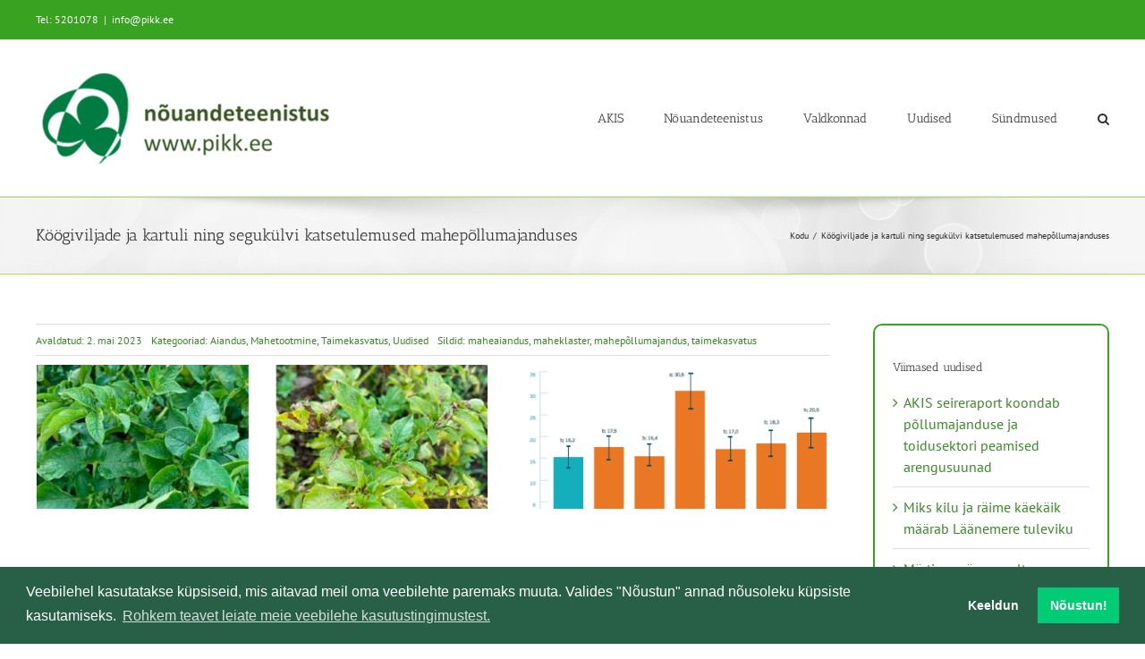

--- FILE ---
content_type: text/html; charset=UTF-8
request_url: https://www.pikk.ee/mahekatsed_1-2023/
body_size: 21448
content:
<!DOCTYPE html>
<html class="avada-html-layout-wide avada-html-header-position-top avada-is-100-percent-template" lang="et" prefix="og: http://ogp.me/ns# fb: http://ogp.me/ns/fb#">
<head>
	<meta http-equiv="X-UA-Compatible" content="IE=edge" />
	<meta http-equiv="Content-Type" content="text/html; charset=utf-8"/>
	<meta name="viewport" content="width=device-width, initial-scale=1" />
	<meta name='robots' content='index, follow, max-image-preview:large, max-snippet:-1, max-video-preview:-1' />
	<style>img:is([sizes="auto" i], [sizes^="auto," i]) { contain-intrinsic-size: 3000px 1500px }</style>
	
	<!-- This site is optimized with the Yoast SEO plugin v26.6 - https://yoast.com/wordpress/plugins/seo/ -->
	<title>Köögiviljade ja kartuli ning segukülvi katsetulemused mahepõllumajanduses - PIKK.ee</title>
	<meta name="description" content="Seekordses Mahepõllumajanduse Lehe numbris leiad ülevaate kolmest Maheklastri teadusuuringust: köögiviljad, kartuli-lehemädanik ja kaunviljadega segukülv." />
	<link rel="canonical" href="https://www.pikk.ee/mahekatsed_1-2023/" />
	<meta property="og:locale" content="et_EE" />
	<meta property="og:type" content="article" />
	<meta property="og:title" content="Köögiviljade ja kartuli ning segukülvi katsetulemused mahepõllumajanduses - PIKK.ee" />
	<meta property="og:description" content="Seekordses Mahepõllumajanduse Lehe numbris leiad ülevaate kolmest Maheklastri teadusuuringust: köögiviljad, kartuli-lehemädanik ja kaunviljadega segukülv." />
	<meta property="og:url" content="https://www.pikk.ee/mahekatsed_1-2023/" />
	<meta property="og:site_name" content="PIKK.ee" />
	<meta property="article:published_time" content="2023-05-02T06:18:59+00:00" />
	<meta property="article:modified_time" content="2023-05-14T18:25:08+00:00" />
	<meta property="og:image" content="https://www.pikk.ee/wp-content/uploads/2023/05/maheleht-1-2023.png" />
	<meta property="og:image:width" content="1055" />
	<meta property="og:image:height" content="191" />
	<meta property="og:image:type" content="image/png" />
	<meta name="author" content="Hanna Tamsalu" />
	<meta name="twitter:card" content="summary_large_image" />
	<script type="application/ld+json" class="yoast-schema-graph">{"@context":"https://schema.org","@graph":[{"@type":"Article","@id":"https://www.pikk.ee/mahekatsed_1-2023/#article","isPartOf":{"@id":"https://www.pikk.ee/mahekatsed_1-2023/"},"author":{"name":"Hanna Tamsalu","@id":"https://www.pikk.ee/#/schema/person/59df7f2afead28b46b75138e7e459e38"},"headline":"Köögiviljade ja kartuli ning segukülvi katsetulemused mahepõllumajanduses","datePublished":"2023-05-02T06:18:59+00:00","dateModified":"2023-05-14T18:25:08+00:00","mainEntityOfPage":{"@id":"https://www.pikk.ee/mahekatsed_1-2023/"},"wordCount":799,"publisher":{"@id":"https://www.pikk.ee/#organization"},"image":{"@id":"https://www.pikk.ee/mahekatsed_1-2023/#primaryimage"},"thumbnailUrl":"https://www.pikk.ee/wp-content/uploads/2023/05/maheleht-1-2023.png","keywords":["maheaiandus","maheklaster","mahepõllumajandus","taimekasvatus"],"articleSection":["Aiandus","Mahetootmine","Taimekasvatus","Uudised"],"inLanguage":"et"},{"@type":"WebPage","@id":"https://www.pikk.ee/mahekatsed_1-2023/","url":"https://www.pikk.ee/mahekatsed_1-2023/","name":"Köögiviljade ja kartuli ning segukülvi katsetulemused mahepõllumajanduses - PIKK.ee","isPartOf":{"@id":"https://www.pikk.ee/#website"},"primaryImageOfPage":{"@id":"https://www.pikk.ee/mahekatsed_1-2023/#primaryimage"},"image":{"@id":"https://www.pikk.ee/mahekatsed_1-2023/#primaryimage"},"thumbnailUrl":"https://www.pikk.ee/wp-content/uploads/2023/05/maheleht-1-2023.png","datePublished":"2023-05-02T06:18:59+00:00","dateModified":"2023-05-14T18:25:08+00:00","description":"Seekordses Mahepõllumajanduse Lehe numbris leiad ülevaate kolmest Maheklastri teadusuuringust: köögiviljad, kartuli-lehemädanik ja kaunviljadega segukülv.","breadcrumb":{"@id":"https://www.pikk.ee/mahekatsed_1-2023/#breadcrumb"},"inLanguage":"et","potentialAction":[{"@type":"ReadAction","target":["https://www.pikk.ee/mahekatsed_1-2023/"]}]},{"@type":"ImageObject","inLanguage":"et","@id":"https://www.pikk.ee/mahekatsed_1-2023/#primaryimage","url":"https://www.pikk.ee/wp-content/uploads/2023/05/maheleht-1-2023.png","contentUrl":"https://www.pikk.ee/wp-content/uploads/2023/05/maheleht-1-2023.png","width":1055,"height":191},{"@type":"BreadcrumbList","@id":"https://www.pikk.ee/mahekatsed_1-2023/#breadcrumb","itemListElement":[{"@type":"ListItem","position":1,"name":"kodu","item":"https://www.pikk.ee/"},{"@type":"ListItem","position":2,"name":"Uudised","item":"https://www.pikk.ee/uudised/"},{"@type":"ListItem","position":3,"name":"Köögiviljade ja kartuli ning segukülvi katsetulemused mahepõllumajanduses"}]},{"@type":"WebSite","@id":"https://www.pikk.ee/#website","url":"https://www.pikk.ee/","name":"PIKK.ee","description":"","publisher":{"@id":"https://www.pikk.ee/#organization"},"potentialAction":[{"@type":"SearchAction","target":{"@type":"EntryPoint","urlTemplate":"https://www.pikk.ee/?s={search_term_string}"},"query-input":{"@type":"PropertyValueSpecification","valueRequired":true,"valueName":"search_term_string"}}],"inLanguage":"et"},{"@type":"Organization","@id":"https://www.pikk.ee/#organization","name":"MES nõuandeteenistus","url":"https://www.pikk.ee/","logo":{"@type":"ImageObject","inLanguage":"et","@id":"https://www.pikk.ee/#/schema/logo/image/","url":"https://www.pikk.ee/wp-content/uploads/2017/11/MES-logo.png","contentUrl":"https://www.pikk.ee/wp-content/uploads/2017/11/MES-logo.png","width":284,"height":90,"caption":"MES nõuandeteenistus"},"image":{"@id":"https://www.pikk.ee/#/schema/logo/image/"}},{"@type":"Person","@id":"https://www.pikk.ee/#/schema/person/59df7f2afead28b46b75138e7e459e38","name":"Hanna Tamsalu","image":{"@type":"ImageObject","inLanguage":"et","@id":"https://www.pikk.ee/#/schema/person/image/","url":"https://secure.gravatar.com/avatar/54e79881e8ae0121f9d19c7a7d509718e6ad6f3b6998aa2e5012971545ac20bb?s=96&d=mm&r=g","contentUrl":"https://secure.gravatar.com/avatar/54e79881e8ae0121f9d19c7a7d509718e6ad6f3b6998aa2e5012971545ac20bb?s=96&d=mm&r=g","caption":"Hanna Tamsalu"}}]}</script>
	<!-- / Yoast SEO plugin. -->


<link rel='dns-prefetch' href='//www.pikk.ee' />
<link rel="alternate" type="application/rss+xml" title="PIKK.ee &raquo; RSS" href="https://www.pikk.ee/feed/" />
<link rel="alternate" type="text/calendar" title="PIKK.ee &raquo; iCal feed" href="https://www.pikk.ee/sundmused/?ical=1" />
		
		
		
									<meta name="description" content="Allikas: Mahepõllumajanduse Leht 1/2023







Seekordses Mahepõllumajanduse Lehe numbris leiad ülevaate kolmest Maheklastri teadusuuringust. Innovatsiooniprojekti tulemuste märksõnadeks: köögiviljad, kartuli-lehemädanik ja kaunviljadega segukülv.



Biostimulantide kasutamine maheköögivilja kasvatamisel"/>
				
		<meta property="og:locale" content="et_EE"/>
		<meta property="og:type" content="article"/>
		<meta property="og:site_name" content="PIKK.ee"/>
		<meta property="og:title" content="Köögiviljade ja kartuli ning segukülvi katsetulemused mahepõllumajanduses - PIKK.ee"/>
				<meta property="og:description" content="Allikas: Mahepõllumajanduse Leht 1/2023







Seekordses Mahepõllumajanduse Lehe numbris leiad ülevaate kolmest Maheklastri teadusuuringust. Innovatsiooniprojekti tulemuste märksõnadeks: köögiviljad, kartuli-lehemädanik ja kaunviljadega segukülv.



Biostimulantide kasutamine maheköögivilja kasvatamisel"/>
				<meta property="og:url" content="https://www.pikk.ee/mahekatsed_1-2023/"/>
										<meta property="article:published_time" content="2023-05-02T06:18:59+02:00"/>
							<meta property="article:modified_time" content="2023-05-14T18:25:08+02:00"/>
								<meta name="author" content="Hanna Tamsalu"/>
								<meta property="og:image" content="https://www.pikk.ee/wp-content/uploads/2023/05/maheleht-1-2023.png"/>
		<meta property="og:image:width" content="1055"/>
		<meta property="og:image:height" content="191"/>
		<meta property="og:image:type" content="image/png"/>
				<style id='filebird-block-filebird-gallery-style-inline-css' type='text/css'>
ul.filebird-block-filebird-gallery{margin:auto!important;padding:0!important;width:100%}ul.filebird-block-filebird-gallery.layout-grid{display:grid;grid-gap:20px;align-items:stretch;grid-template-columns:repeat(var(--columns),1fr);justify-items:stretch}ul.filebird-block-filebird-gallery.layout-grid li img{border:1px solid #ccc;box-shadow:2px 2px 6px 0 rgba(0,0,0,.3);height:100%;max-width:100%;-o-object-fit:cover;object-fit:cover;width:100%}ul.filebird-block-filebird-gallery.layout-masonry{-moz-column-count:var(--columns);-moz-column-gap:var(--space);column-gap:var(--space);-moz-column-width:var(--min-width);columns:var(--min-width) var(--columns);display:block;overflow:auto}ul.filebird-block-filebird-gallery.layout-masonry li{margin-bottom:var(--space)}ul.filebird-block-filebird-gallery li{list-style:none}ul.filebird-block-filebird-gallery li figure{height:100%;margin:0;padding:0;position:relative;width:100%}ul.filebird-block-filebird-gallery li figure figcaption{background:linear-gradient(0deg,rgba(0,0,0,.7),rgba(0,0,0,.3) 70%,transparent);bottom:0;box-sizing:border-box;color:#fff;font-size:.8em;margin:0;max-height:100%;overflow:auto;padding:3em .77em .7em;position:absolute;text-align:center;width:100%;z-index:2}ul.filebird-block-filebird-gallery li figure figcaption a{color:inherit}

</style>
<style id='dominant-color-styles-inline-css' type='text/css'>
img[data-dominant-color]:not(.has-transparency) { background-color: var(--dominant-color); }
</style>
<link rel='stylesheet' id='child-style-css' href='https://www.pikk.ee/wp-content/themes/Avada-child/style.css?ver=6.8.3' type='text/css' media='all' />
<link rel='stylesheet' id='cookieconsent-css' href='https://www.pikk.ee/wp-content/plugins/ga-germanized/assets/css/cookieconsent.css?ver=3.1.1' type='text/css' media='all' />
<style id='posts-table-pro-head-inline-css' type='text/css'>
table.posts-data-table { visibility: hidden; }
</style>
<link rel='stylesheet' id='fusion-dynamic-css-css' href='https://www.pikk.ee/wp-content/uploads/fusion-styles/6aeb2b19c04986a9185fc9472e666549.min.css?ver=3.12.1' type='text/css' media='all' />
<script type="text/javascript" src="https://www.pikk.ee/wp-includes/js/jquery/jquery.min.js?ver=3.7.1" id="jquery-core-js"></script>
<link rel="https://api.w.org/" href="https://www.pikk.ee/wp-json/" /><link rel="alternate" title="JSON" type="application/json" href="https://www.pikk.ee/wp-json/wp/v2/posts/48350" /><link rel="EditURI" type="application/rsd+xml" title="RSD" href="https://www.pikk.ee/xmlrpc.php?rsd" />
<meta name="generator" content="WordPress 6.8.3" />
<link rel='shortlink' href='https://www.pikk.ee/?p=48350' />
<link rel="alternate" title="oEmbed (JSON)" type="application/json+oembed" href="https://www.pikk.ee/wp-json/oembed/1.0/embed?url=https%3A%2F%2Fwww.pikk.ee%2Fmahekatsed_1-2023%2F" />
<link rel="alternate" title="oEmbed (XML)" type="text/xml+oembed" href="https://www.pikk.ee/wp-json/oembed/1.0/embed?url=https%3A%2F%2Fwww.pikk.ee%2Fmahekatsed_1-2023%2F&#038;format=xml" />
<meta name="generator" content="dominant-color-images 1.2.0">
<meta name="generator" content="performance-lab 4.0.0; plugins: dominant-color-images, performant-translations, speculation-rules, webp-uploads">
<meta name="generator" content="performant-translations 1.2.0">
<meta name="generator" content="webp-uploads 2.6.0">
<meta name="et-api-version" content="v1"><meta name="et-api-origin" content="https://www.pikk.ee"><link rel="https://theeventscalendar.com/" href="https://www.pikk.ee/wp-json/tribe/tickets/v1/" /><meta name="tec-api-version" content="v1"><meta name="tec-api-origin" content="https://www.pikk.ee"><link rel="alternate" href="https://www.pikk.ee/wp-json/tribe/events/v1/" /><!-- Missing Google Analytics ID or Analytics Integration disabled --><link rel="preload" href="https://www.pikk.ee/wp-content/themes/Avada/includes/lib/assets/fonts/icomoon/awb-icons.woff" as="font" type="font/woff" crossorigin><link rel="preload" href="//www.pikk.ee/wp-content/themes/Avada/includes/lib/assets/fonts/fontawesome/webfonts/fa-regular-400.woff2" as="font" type="font/woff2" crossorigin><link rel="preload" href="//www.pikk.ee/wp-content/themes/Avada/includes/lib/assets/fonts/fontawesome/webfonts/fa-solid-900.woff2" as="font" type="font/woff2" crossorigin><meta name="generator" content="speculation-rules 1.6.0">
<style type="text/css" id="css-fb-visibility">@media screen and (max-width: 640px){.fusion-no-small-visibility{display:none !important;}body .sm-text-align-center{text-align:center !important;}body .sm-text-align-left{text-align:left !important;}body .sm-text-align-right{text-align:right !important;}body .sm-flex-align-center{justify-content:center !important;}body .sm-flex-align-flex-start{justify-content:flex-start !important;}body .sm-flex-align-flex-end{justify-content:flex-end !important;}body .sm-mx-auto{margin-left:auto !important;margin-right:auto !important;}body .sm-ml-auto{margin-left:auto !important;}body .sm-mr-auto{margin-right:auto !important;}body .fusion-absolute-position-small{position:absolute;top:auto;width:100%;}.awb-sticky.awb-sticky-small{ position: sticky; top: var(--awb-sticky-offset,0); }}@media screen and (min-width: 641px) and (max-width: 1024px){.fusion-no-medium-visibility{display:none !important;}body .md-text-align-center{text-align:center !important;}body .md-text-align-left{text-align:left !important;}body .md-text-align-right{text-align:right !important;}body .md-flex-align-center{justify-content:center !important;}body .md-flex-align-flex-start{justify-content:flex-start !important;}body .md-flex-align-flex-end{justify-content:flex-end !important;}body .md-mx-auto{margin-left:auto !important;margin-right:auto !important;}body .md-ml-auto{margin-left:auto !important;}body .md-mr-auto{margin-right:auto !important;}body .fusion-absolute-position-medium{position:absolute;top:auto;width:100%;}.awb-sticky.awb-sticky-medium{ position: sticky; top: var(--awb-sticky-offset,0); }}@media screen and (min-width: 1025px){.fusion-no-large-visibility{display:none !important;}body .lg-text-align-center{text-align:center !important;}body .lg-text-align-left{text-align:left !important;}body .lg-text-align-right{text-align:right !important;}body .lg-flex-align-center{justify-content:center !important;}body .lg-flex-align-flex-start{justify-content:flex-start !important;}body .lg-flex-align-flex-end{justify-content:flex-end !important;}body .lg-mx-auto{margin-left:auto !important;margin-right:auto !important;}body .lg-ml-auto{margin-left:auto !important;}body .lg-mr-auto{margin-right:auto !important;}body .fusion-absolute-position-large{position:absolute;top:auto;width:100%;}.awb-sticky.awb-sticky-large{ position: sticky; top: var(--awb-sticky-offset,0); }}</style><link rel="icon" href="https://www.pikk.ee/wp-content/uploads/2022/02/cropped-PIKK_logo_512x512-32x32.jpg" sizes="32x32" />
<link rel="icon" href="https://www.pikk.ee/wp-content/uploads/2022/02/cropped-PIKK_logo_512x512-192x192.jpg" sizes="192x192" />
<link rel="apple-touch-icon" href="https://www.pikk.ee/wp-content/uploads/2022/02/cropped-PIKK_logo_512x512-180x180.jpg" />
<meta name="msapplication-TileImage" content="https://www.pikk.ee/wp-content/uploads/2022/02/cropped-PIKK_logo_512x512-270x270.jpg" />
		<script type="text/javascript">
			var doc = document.documentElement;
			doc.setAttribute( 'data-useragent', navigator.userAgent );
		</script>
		
	</head>

<body class="wp-singular post-template-default single single-post postid-48350 single-format-standard wp-theme-Avada wp-child-theme-Avada-child tribe-no-js page-template-avada-child-for-pikk tec-no-tickets-on-recurring tec-no-rsvp-on-recurring fusion-image-hovers fusion-pagination-sizing fusion-button_type-flat fusion-button_span-no fusion-button_gradient-linear avada-image-rollover-circle-yes avada-image-rollover-yes avada-image-rollover-direction-left fusion-body ltr fusion-sticky-header no-tablet-sticky-header no-mobile-sticky-header no-mobile-slidingbar no-mobile-totop fusion-disable-outline fusion-sub-menu-fade mobile-logo-pos-center layout-wide-mode avada-has-boxed-modal-shadow-none layout-scroll-offset-full avada-has-zero-margin-offset-top fusion-top-header menu-text-align-center mobile-menu-design-modern fusion-show-pagination-text fusion-header-layout-v3 avada-responsive avada-footer-fx-none avada-menu-highlight-style-bar fusion-search-form-clean fusion-main-menu-search-overlay fusion-avatar-circle avada-sticky-shrinkage avada-dropdown-styles avada-blog-layout-medium alternate avada-blog-archive-layout-medium alternate avada-ec-not-100-width avada-ec-meta-layout-sidebar avada-header-shadow-no avada-menu-icon-position-left avada-has-megamenu-shadow avada-has-mainmenu-dropdown-divider avada-has-mobile-menu-search avada-has-main-nav-search-icon avada-has-breadcrumb-mobile-hidden avada-has-titlebar-bar_and_content avada-has-pagination-padding avada-flyout-menu-direction-fade avada-has-blocks avada-ec-views-v2 tribe-theme-Avada" data-awb-post-id="48350">
		<a class="skip-link screen-reader-text" href="#content">Skip to content</a>

	<div id="boxed-wrapper">
		
		<div id="wrapper" class="fusion-wrapper">
			<div id="home" style="position:relative;top:-1px;"></div>
							
					
			<header class="fusion-header-wrapper">
				<div class="fusion-header-v3 fusion-logo-alignment fusion-logo-center fusion-sticky-menu- fusion-sticky-logo- fusion-mobile-logo-  fusion-mobile-menu-design-modern">
					
<div class="fusion-secondary-header">
	<div class="fusion-row">
					<div class="fusion-alignleft">
				<div class="fusion-contact-info"><span class="fusion-contact-info-phone-number">Tel: 5201078</span><span class="fusion-header-separator">|</span><span class="fusion-contact-info-email-address"><a href="mailto:&#105;&#110;fo&#64;&#112;i&#107;&#107;&#46;&#101;e">&#105;&#110;fo&#64;&#112;i&#107;&#107;&#46;&#101;e</a></span></div>			</div>
							<div class="fusion-alignright">
				<nav class="fusion-secondary-menu" role="navigation" aria-label="Secondary Menu"></nav>			</div>
			</div>
</div>
<div class="fusion-header-sticky-height"></div>
<div class="fusion-header">
	<div class="fusion-row">
					<div class="fusion-logo" data-margin-top="31px" data-margin-bottom="31px" data-margin-left="0px" data-margin-right="0px">
			<a class="fusion-logo-link"  href="https://www.pikk.ee/" >

						<!-- standard logo -->
			<img src="https://www.pikk.ee/wp-content/uploads/2024/01/PIkk.ee_uuslogo.png" srcset="https://www.pikk.ee/wp-content/uploads/2024/01/PIkk.ee_uuslogo.png 1x" width="342" height="112" alt="PIKK.ee Logo" data-retina_logo_url="" class="fusion-standard-logo" />

			
					</a>
		</div>		<nav class="fusion-main-menu" aria-label="Main Menu"><div class="fusion-overlay-search">		<form role="search" class="searchform fusion-search-form  fusion-search-form-clean" method="get" action="https://www.pikk.ee/">
			<div class="fusion-search-form-content">

				
				<div class="fusion-search-field search-field">
					<label><span class="screen-reader-text">Leia:</span>
													<input type="search" value="" name="s" class="s" placeholder="Leia..." required aria-required="true" aria-label="Leia..."/>
											</label>
				</div>
				<div class="fusion-search-button search-button">
					<input type="submit" class="fusion-search-submit searchsubmit" aria-label="Leia" value="&#xf002;" />
									</div>

				
			</div>


			
		</form>
		<div class="fusion-search-spacer"></div><a href="#" role="button" aria-label="Close Search" class="fusion-close-search"></a></div><ul id="menu-main-menu" class="fusion-menu"><li  id="menu-item-45999"  class="menu-item menu-item-type-post_type menu-item-object-page menu-item-has-children menu-item-45999 fusion-dropdown-menu"  data-item-id="45999"><a  href="https://www.pikk.ee/nouandeteenistus/akis/" class="fusion-bar-highlight"><span class="menu-text">AKIS</span></a><ul class="sub-menu"><li  id="menu-item-68866"  class="menu-item menu-item-type-custom menu-item-object-custom menu-item-68866 fusion-dropdown-submenu" ><a  href="https://teabesalv.pikk.ee/maaettevotlus/trendide-seire/" class="fusion-bar-highlight"><span>Seireraport</span></a></li><li  id="menu-item-64535"  class="menu-item menu-item-type-post_type menu-item-object-page menu-item-64535 fusion-dropdown-submenu" ><a  href="https://www.pikk.ee/nouandeteenistus/akis/teadmussiire/" class="fusion-bar-highlight"><span>Teadmussiire</span></a></li><li  id="menu-item-65521"  class="menu-item menu-item-type-post_type menu-item-object-page menu-item-65521 fusion-dropdown-submenu" ><a  href="https://www.pikk.ee/nouandeteenistus/akis/teadmussiirdeyritus/" class="fusion-bar-highlight"><span>Juhised teadmussiirde ürituse korraldajale</span></a></li></ul></li><li  id="menu-item-43815"  class="menu-item menu-item-type-post_type menu-item-object-page menu-item-has-children menu-item-43815 fusion-dropdown-menu"  data-item-id="43815"><a  href="https://www.pikk.ee/nouandeteenistus/" class="fusion-bar-highlight"><span class="menu-text">Nõuandeteenistus</span></a><ul class="sub-menu"><li  id="menu-item-43817"  class="menu-item menu-item-type-post_type menu-item-object-page menu-item-43817 fusion-dropdown-submenu" ><a  href="https://www.pikk.ee/nouandeteenistus/konsulent/" class="fusion-bar-highlight"><span>Konsulent, nõustaja</span></a></li><li  id="menu-item-53854"  class="menu-item menu-item-type-post_type menu-item-object-page menu-item-53854 fusion-dropdown-submenu" ><a  href="https://www.pikk.ee/nouandeteenistus/nouandetoetus/" class="fusion-bar-highlight"><span>Nõuandetoetus</span></a></li><li  id="menu-item-56984"  class="menu-item menu-item-type-post_type menu-item-object-page menu-item-56984 fusion-dropdown-submenu" ><a  href="https://www.pikk.ee/nouandeteenistus/metk-taienduskoolitus/" class="fusion-bar-highlight"><span>METK täienduskoolitus</span></a></li><li  id="menu-item-53853"  class="menu-item menu-item-type-post_type menu-item-object-page menu-item-53853 fusion-dropdown-submenu" ><a  href="https://www.pikk.ee/nouandeteenistus/cecra/" class="fusion-bar-highlight"><span>Nõustamismetoodika</span></a></li><li  id="menu-item-53855"  class="menu-item menu-item-type-post_type menu-item-object-page menu-item-53855 fusion-dropdown-submenu" ><a  href="https://www.pikk.ee/liitu-uudiskirjaga/" class="fusion-bar-highlight"><span>Liitu uudiskirjaga</span></a></li></ul></li><li  id="menu-item-45398"  class="menu-item menu-item-type-post_type menu-item-object-page menu-item-has-children menu-item-45398 fusion-dropdown-menu"  data-item-id="45398"><a  href="https://www.pikk.ee/valdkonnad/" class="fusion-bar-highlight"><span class="menu-text">Valdkonnad</span></a><ul class="sub-menu"><li  id="menu-item-62012"  class="menu-item menu-item-type-post_type menu-item-object-page menu-item-62012 fusion-dropdown-submenu" ><a  href="https://www.pikk.ee/valdkonnad/keskkonna-ope/" class="fusion-bar-highlight"><span>Keskkonnatoetuste õpe</span></a></li><li  id="menu-item-40867"  class="menu-item menu-item-type-custom menu-item-object-custom menu-item-40867 fusion-dropdown-submenu" ><a  href="https://teabesalv.pikk.ee/taimekasvatus/" class="fusion-bar-highlight"><span>Taimekasvatus</span></a></li><li  id="menu-item-40866"  class="menu-item menu-item-type-custom menu-item-object-custom menu-item-40866 fusion-dropdown-submenu" ><a  href="https://teabesalv.pikk.ee/aiandus/" class="fusion-bar-highlight"><span>Aiandus</span></a></li><li  id="menu-item-42012"  class="menu-item menu-item-type-custom menu-item-object-custom menu-item-42012 fusion-dropdown-submenu" ><a  href="https://teabesalv.pikk.ee/loomakasvatus/" class="fusion-bar-highlight"><span>Loomakasvatus</span></a></li><li  id="menu-item-56615"  class="menu-item menu-item-type-custom menu-item-object-custom menu-item-56615 fusion-dropdown-submenu" ><a  href="https://teabesalv.pikk.ee/toit/" class="fusion-bar-highlight"><span>Toidu tootmine</span></a></li><li  id="menu-item-40931"  class="menu-item menu-item-type-custom menu-item-object-custom menu-item-40931 fusion-dropdown-submenu" ><a  href="https://teabesalv.pikk.ee/maaettevotlus/" class="fusion-bar-highlight"><span>Maaettevõtlus</span></a></li><li  id="menu-item-41185"  class="menu-item menu-item-type-custom menu-item-object-custom menu-item-41185 fusion-dropdown-submenu" ><a  href="https://teabesalv.pikk.ee/pollumajanduskeskkond/" class="fusion-bar-highlight"><span>Põllumajanduskeskkond</span></a></li><li  id="menu-item-1114"  class="menu-item menu-item-type-post_type menu-item-object-page menu-item-1114 fusion-dropdown-submenu" ><a  href="https://www.pikk.ee/valdkonnad/teadmussiirde-pikaajalised-programmid/" class="fusion-bar-highlight"><span>Teadmussiirde programmid</span></a></li><li  id="menu-item-40868"  class="menu-item menu-item-type-post_type menu-item-object-page menu-item-40868 fusion-dropdown-submenu" ><a  href="https://www.pikk.ee/valdkonnad/rakendusuuring/rakendusuuringud/" class="fusion-bar-highlight"><span>Rakendusuuringud</span></a></li></ul></li><li  id="menu-item-307"  class="menu-item menu-item-type-post_type menu-item-object-page current_page_parent menu-item-307"  data-item-id="307"><a  href="https://www.pikk.ee/uudised/" class="fusion-bar-highlight"><span class="menu-text">Uudised</span></a></li><li  id="menu-item-30903"  class="menu-item menu-item-type-post_type_archive menu-item-object-tribe_events menu-item-has-children menu-item-30903 fusion-dropdown-menu"  data-item-id="30903"><a  href="https://www.pikk.ee/sundmused/" class="fusion-bar-highlight"><span class="menu-text">Sündmused</span></a><ul class="sub-menu"><li  id="menu-item-62011"  class="menu-item menu-item-type-post_type menu-item-object-page menu-item-62011 fusion-dropdown-submenu" ><a  href="https://www.pikk.ee/valdkonnad/keskkonna-ope/" class="fusion-bar-highlight"><span>Keskkonnatoetuste õpe</span></a></li><li  id="menu-item-64549"  class="menu-item menu-item-type-post_type menu-item-object-page menu-item-64549 fusion-dropdown-submenu" ><a  href="https://www.pikk.ee/valdkonnad/keskkonna-investeering-ope/" class="fusion-bar-highlight"><span>Keskkonnainvesteeringute infopäev</span></a></li></ul></li><li class="fusion-custom-menu-item fusion-main-menu-search fusion-search-overlay"><a class="fusion-main-menu-icon fusion-bar-highlight" href="#" aria-label="Leia" data-title="Leia" title="Leia" role="button" aria-expanded="false"></a></li></ul></nav>	<div class="fusion-mobile-menu-icons">
							<a href="#" class="fusion-icon awb-icon-bars" aria-label="Toggle mobile menu" aria-expanded="false"></a>
		
					<a href="#" class="fusion-icon awb-icon-search" aria-label="Toggle mobile search"></a>
		
		
			</div>

<nav class="fusion-mobile-nav-holder fusion-mobile-menu-text-align-left" aria-label="Main Menu Mobile"></nav>

		
<div class="fusion-clearfix"></div>
<div class="fusion-mobile-menu-search">
			<form role="search" class="searchform fusion-search-form  fusion-search-form-clean" method="get" action="https://www.pikk.ee/">
			<div class="fusion-search-form-content">

				
				<div class="fusion-search-field search-field">
					<label><span class="screen-reader-text">Leia:</span>
													<input type="search" value="" name="s" class="s" placeholder="Leia..." required aria-required="true" aria-label="Leia..."/>
											</label>
				</div>
				<div class="fusion-search-button search-button">
					<input type="submit" class="fusion-search-submit searchsubmit" aria-label="Leia" value="&#xf002;" />
									</div>

				
			</div>


			
		</form>
		</div>
			</div>
</div>
				</div>
				<div class="fusion-clearfix"></div>
			</header>
								
							<div id="sliders-container" class="fusion-slider-visibility">
					</div>
				
					
							
			<section class="avada-page-titlebar-wrapper" aria-label="Page Title Bar">
	<div class="fusion-page-title-bar fusion-page-title-bar-none fusion-page-title-bar-left">
		<div class="fusion-page-title-row">
			<div class="fusion-page-title-wrapper">
				<div class="fusion-page-title-captions">

																							<h1 class="entry-title">Köögiviljade ja kartuli ning segukülvi katsetulemused mahepõllumajanduses</h1>

											
					
				</div>

															<div class="fusion-page-title-secondary">
							<nav class="fusion-breadcrumbs awb-yoast-breadcrumbs" aria-label="Breadcrumb"><ol class="awb-breadcrumb-list"><li class="fusion-breadcrumb-item awb-breadcrumb-sep awb-home" ><a href="https://www.pikk.ee" class="fusion-breadcrumb-link"><span >Kodu</span></a></li><li class="fusion-breadcrumb-item"  aria-current="page"><span  class="breadcrumb-leaf">Köögiviljade ja kartuli ning segukülvi katsetulemused mahepõllumajanduses</span></li></ol></nav>						</div>
									
			</div>
		</div>
	</div>
</section>

						<main id="main" class="clearfix width-100">
				<div class="fusion-row" style="max-width:100%;">

<section id="content" style="width: 100%;">
									<div id="post-48350" class="post-48350 post type-post status-publish format-standard has-post-thumbnail hentry category-aiandus category-mahetootmine category-taimekasvatus category-uudised tag-maheaiandus tag-maheklaster tag-mahepollumajandus tag-taimekasvatus">

				<div class="post-content">
					<div class="fusion-fullwidth fullwidth-box fusion-builder-row-1 fusion-flex-container has-pattern-background has-mask-background nonhundred-percent-fullwidth non-hundred-percent-height-scrolling" style="--awb-border-radius-top-left:0px;--awb-border-radius-top-right:0px;--awb-border-radius-bottom-right:0px;--awb-border-radius-bottom-left:0px;--awb-flex-wrap:wrap;" ><div class="fusion-builder-row fusion-row fusion-flex-align-items-flex-start fusion-flex-content-wrap" style="max-width:1248px;margin-left: calc(-4% / 2 );margin-right: calc(-4% / 2 );"><div class="fusion-layout-column fusion_builder_column fusion-builder-column-0 fusion_builder_column_3_4 3_4 fusion-flex-column" style="--awb-bg-size:cover;--awb-width-large:75%;--awb-margin-top-large:0px;--awb-spacing-right-large:2.56%;--awb-margin-bottom-large:20px;--awb-spacing-left-large:2.56%;--awb-width-medium:100%;--awb-order-medium:0;--awb-spacing-right-medium:1.92%;--awb-spacing-left-medium:1.92%;--awb-width-small:100%;--awb-order-small:0;--awb-spacing-right-small:1.92%;--awb-spacing-left-small:1.92%;"><div class="fusion-column-wrapper fusion-column-has-shadow fusion-flex-justify-content-flex-start fusion-content-layout-column"><div class="fusion-meta-tb fusion-meta-tb-1 floated" style="--awb-height:36px;--awb-margin-bottom:10px;--awb-alignment-medium:flex-start;--awb-alignment-small:flex-start;"><span class="fusion-tb-published-date">Avaldatud: 2. mai 2023</span><span class="fusion-meta-tb-sep"></span><span class="fusion-tb-categories">Kategooriad: <a href="https://www.pikk.ee/category/uudised/aiandus/" rel="category tag">Aiandus</a>, <a href="https://www.pikk.ee/category/uudised/mahetootmine/" rel="category tag">Mahetootmine</a>, <a href="https://www.pikk.ee/category/uudised/taimekasvatus/" rel="category tag">Taimekasvatus</a>, <a href="https://www.pikk.ee/category/uudised/" rel="category tag">Uudised</a></span><span class="fusion-meta-tb-sep"></span><span class="fusion-tb-tags">Sildid: <a href="https://www.pikk.ee/tag/maheaiandus/" rel="tag">maheaiandus</a>, <a href="https://www.pikk.ee/tag/maheklaster/" rel="tag">maheklaster</a>, <a href="https://www.pikk.ee/tag/mahepollumajandus/" rel="tag">mahepõllumajandus</a>, <a href="https://www.pikk.ee/tag/taimekasvatus/" rel="tag">taimekasvatus</a></span><span class="fusion-meta-tb-sep"></span></div><div class="fusion-featured-slider-tb fusion-featured-slider-tb-1"><div class="fusion-slider-sc"><div class="fusion-flexslider-loading flexslider flexslider-hover-type-none" data-slideshow_autoplay="1" data-slideshow_smooth_height="0" data-slideshow_speed="7000" style="max-width:100%;height:100%;"><ul class="slides"><li class="image"><span class="lazyload fusion-image-hover-element hover-type-none"><img fetchpriority="high" decoding="async" src="data:image/svg+xml,%3Csvg%20xmlns%3D%27http%3A%2F%2Fwww.w3.org%2F2000%2Fsvg%27%20width%3D%271055%27%20height%3D%27191%27%20viewBox%3D%270%200%201055%20191%27%3E%3Crect%20width%3D%271055%27%20height%3D%27191%27%20fill-opacity%3D%220%22%2F%3E%3C%2Fsvg%3E" data-orig-src="https://www.pikk.ee/wp-content/uploads/2023/05/maheleht-1-2023.png" width="1055" height="191" class="lazyload wp-image-0" /></span></li></ul></div></div></div><div class="fusion-content-tb fusion-content-tb-1" style="--awb-text-color:#4a4e57;--awb-text-transform:none;">
<p>Allikas: <a href="https://www.pikk.ee/wp-content/uploads/2023/05/maheleht95_1_23.pdf" target="_blank" rel="noreferrer noopener">Mahepõllumajanduse Leht 1/2023</a></p>


<div class="wp-block-image">
<figure class="alignright size-full is-resized"><img data-dominant-color="ebf5f6" data-has-transparency="true" style="--dominant-color: #ebf5f6;" decoding="async" src="https://www.pikk.ee/wp-content/uploads/2022/12/Maheklastri-logo.png" data-orig-src="https://www.pikk.ee/wp-content/uploads/2022/12/Maheklastri-logo.png" alt="" class="lazyload wp-image-45132 has-transparency" width="280" height="181" srcset="data:image/svg+xml,%3Csvg%20xmlns%3D%27http%3A%2F%2Fwww.w3.org%2F2000%2Fsvg%27%20width%3D%27280%27%20height%3D%27181%27%20viewBox%3D%270%200%20280%20181%27%3E%3Crect%20width%3D%27280%27%20height%3D%27181%27%20fill-opacity%3D%220%22%2F%3E%3C%2Fsvg%3E" data-srcset="https://www.pikk.ee/wp-content/uploads/2022/12/Maheklastri-logo-200x129.png 200w, https://www.pikk.ee/wp-content/uploads/2022/12/Maheklastri-logo-300x194.png 300w, https://www.pikk.ee/wp-content/uploads/2022/12/Maheklastri-logo.png 373w" data-sizes="auto" data-orig-sizes="(max-width: 280px) 100vw, 280px" /></figure></div>


<p><strong>Seekordses Mahepõllumajanduse Lehe numbris leiad ülevaate kolmest Maheklastri teadusuuringust. Innovatsiooniprojekti tulemuste märksõnadeks: köögiviljad, kartuli-lehemädanik ja kaunviljadega segukülv.</strong></p>



<h2 class="wp-block-heading"><strong>Biostimulantide kasutamine maheköögivilja kasvatamisel</strong></h2>



<p>Mahetootmises kasutada lubatud biostimulaatoreid on Eesti turul palju ja neid pakuvad mitmed sisendite müüjad. Vahendite paljususe tõttu on <strong>maheköögiviljakasvatajatel </strong>raskusi nende seast sobivaimate välja valimisel, samuti pole piisavalt infot selle kohta, kui efektiivsed need erinevate kultuuride kasvatamisel on. Seetõttu otsustati <a href="https://maheklaster.ee/" target="_blank" rel="noreferrer noopener">Maheklastri </a> ühe tegevuse raames uurida valitud biostimulantide kasutamise mõju nii köögiviljade kogusaagile kui ka kaubanduslikule saagile. Enne katsetes kasutatud vahendite väljavalimist tutvuti põhjalikult pakutavate biostimulantidega, mille alusel valiti katsetamiseks välja valik potentsiaalselt köögiviljakasvatusse sobivaid vahendeid.</p>



<p>Biostimulantide kasutamine mõjutas <a href="https://www.pikk.ee/?s=porgand" target="_blank" rel="noreferrer noopener">porgandi </a>ja kaalika saagikust mõningal määral. Katsete tulemusi arvestades andis kõige parema tulemuse Bactoforce kasutamine. Teiste kasutatud vahendite tulemused varieerusid aastate ja/või katsekohtade vahel. Katsetes kasutatud vahendite maksumus ühe hektari kohta jäi vahemikku 50–200 eurot/ha. Väiksematel pindadel kasvatamisel saab teha pritsimisi selgpritsiga, suurematel pindadel saab selleks kasutada traktori haakes pritsi. Selgpritsi kasutamisega kaasneb suur ajakulu, kuid katsed näitasid, et mõne biostimulandi kasutamine võib anda hektari kohta 5–10 tonnise saagilisa ja sellisel juhul võib olla ka ajamahukas selgpritsiga pritsimine õigustatud. </p>


<div class="wp-block-image">
<figure class="aligncenter size-fusion-600"><a href="https://www.pikk.ee/wp-content/uploads/2023/05/maheleht95_1_23.pdf" target="_blank" rel="noreferrer noopener"><img data-dominant-color="936e73" data-has-transparency="false" style="--dominant-color: #936e73;" decoding="async" width="600" height="414" src="https://www.pikk.ee/wp-content/uploads/2023/05/MaheLeht_1-23-600x414.png" data-orig-src="https://www.pikk.ee/wp-content/uploads/2023/05/MaheLeht_1-23-600x414.png" alt="Mahepõllumajanduse Leht 1-2023 esikaas" class="lazyload wp-image-48354 not-transparent" srcset="data:image/svg+xml,%3Csvg%20xmlns%3D%27http%3A%2F%2Fwww.w3.org%2F2000%2Fsvg%27%20width%3D%27600%27%20height%3D%27414%27%20viewBox%3D%270%200%20600%20414%27%3E%3Crect%20width%3D%27600%27%20height%3D%27414%27%20fill-opacity%3D%220%22%2F%3E%3C%2Fsvg%3E" data-srcset="https://www.pikk.ee/wp-content/uploads/2023/05/MaheLeht_1-23-200x138.png 200w, https://www.pikk.ee/wp-content/uploads/2023/05/MaheLeht_1-23-300x207.png 300w, https://www.pikk.ee/wp-content/uploads/2023/05/MaheLeht_1-23-400x276.png 400w, https://www.pikk.ee/wp-content/uploads/2023/05/MaheLeht_1-23-600x414.png 600w, https://www.pikk.ee/wp-content/uploads/2023/05/MaheLeht_1-23-768x529.png 768w, https://www.pikk.ee/wp-content/uploads/2023/05/MaheLeht_1-23-800x551.png 800w, https://www.pikk.ee/wp-content/uploads/2023/05/MaheLeht_1-23.png 914w" data-sizes="auto" data-orig-sizes="(max-width: 600px) 100vw, 600px" /></a></figure></div>


<h2 class="wp-block-heading"><strong>Kartuli-lehemädaniku tõrjeks sobivate vahendite katsed</strong></h2>



<p>Mahe<a href="https://teabesalv.pikk.ee/aiandus/kartul/" target="_blank" rel="noreferrer noopener">kartulikasvatuse</a> üheks suuremaks probleemiks on kartuli-lehemädanik, mille tõttu on mahekartuli saagikus sageli oluliselt väiksem kui tavakartulil, isegi kui kasutatakse lehemädanikule vähem vastuvõtlikke sorte ja kvaliteetset haigusvaba seemet. Seetõttu otsustati ühe maheklastri innovatsioonitegevusena uurida erinevaid vahendeid, mis võiksid aeglustada kartuli-lehemädaniku lööbimist ja nii pikendada kartuli kasvuaega ning suurendada saagikust.</p>



<p>Materjale läbi töötades leiti, et haigust pärssiv toime ja taime tugevdav toime võib olla <strong>kompostteedel</strong>, samuti mitmel <strong>biostimulandil</strong>. Katsete planeerimise ajal loodeti, et turule jõuab ka mõni uus looduslik tõrjevahend, mis katsefaasis oli näidanud positiivseid tulemusi, kuid kahjuks need siiski müüki ei jõudnud. Eksperthinnangu alusel võeti katsesse ka <strong>Patentkali</strong>, soovitusega kasutada väetise hektari kasutusnormi jaotatuna 4 – 5-le kasvuaegsele kasutuskorrale. Lisaks oli võrdluses ka jaekaubanduses kättesaadav <strong>bordoosegu</strong>. Bordoosegu on kasutuses paljudes ELi maades kui vaske sisaldav preparaat, kuid sellele otsitakse mahetootmises alternatiive. See oli katsesse võetud, et võrrelda loodussõbralikemate vahendite kasutamise efektiivsust lisaks kontrollvariandile ka vaske sisaldava vahendi kasutamisega. Kõiki tooteid kasutati vastavalt tootjafirma keskmisele soovitatud kasutusnormile.</p>



<p>Põldkatsed viidi läbi aastatel 2021–2022 kahe klastri liikme tootmispõldudel. Katsetes kasutatud pritsitavatest vahenditest ükski variant kahjuks kontrollvariandist usutavalt paremat tulemust ei andnud. Mahetootmises praegu veel lubatud vasepõhine preparaat (bordoosegu) vähendas ühel aastal küll lehemädaniku levikut, kuid saagilisa ei andnud see ühegi sordi puhul. Väga põuase 2021. a katsed näitasid aga selgelt, et Patentkaliga (soovituslik kasutusnorm jaotatuna neljale kasutuskorrale) töödeldud variandis suurenes saak ja lükkus edasi haiguste kahjustuse kiire suurenemine. Taim sai vajalikke toiteelemente pidevalt juurde ja see aitas hoida taimel stressi taseme madalama, tugevat taime kahjustavad haigused vähem. </p>



<h2 class="wp-block-heading"><strong>Kaunviljadega segukülv mahenisu kasvatuses</strong></h2>



<p>Nisu on kasvutingimuste suhtes nõudlik kultuur. Selleks, et saada nii head saaki kui ka head kvaliteeti, on nisul vaja lisaks vihmale ja päikesele ka piisavas koguses toitaineid. Üks võtmetähtsusega toitaine nisu küpsetuskvaliteedi seisukohast on lämmastik. On leitud, et mahenisul võib olla kuni 30% madalam proteiinisisaldus ja sellega seoses võib pätsi maht olla ligi 40% väiksema mahuga. Hea küpsetuskvaliteediga mahenisu kasvatamiseks tuleb leida võimalusi mulla toitainete sisalduse suurendamiseks maheviljeluses lubatud meetoditega.</p>



<p>Maheklastri katsete eesmärk oli välja selgitada, kuidas kasvad koos talinisu ning talvituvad liblikõielised kultuurid talivikk ja talihernes ning kas segus kasvatades saab parandada ka nisu kvaliteediomadusi ja koos sellega ka küpsetuskvaliteeti. Katsed viidi ellu aastatel 2019– 2021.</p>


<div class="wp-block-image">
<figure class="aligncenter size-fusion-800"><img data-dominant-color="838f5d" data-has-transparency="true" style="--dominant-color: #838f5d;" decoding="async" width="800" height="431" src="https://www.pikk.ee/wp-content/uploads/2023/05/Talinisu-segus-talivikiga-800x431.png" data-orig-src="https://www.pikk.ee/wp-content/uploads/2023/05/Talinisu-segus-talivikiga-800x431.png" alt="Talinisu segus talivikiga ETKI katses 2020. a. Foto: Reine Koppel" class="lazyload wp-image-48356 has-transparency" srcset="data:image/svg+xml,%3Csvg%20xmlns%3D%27http%3A%2F%2Fwww.w3.org%2F2000%2Fsvg%27%20width%3D%27800%27%20height%3D%27431%27%20viewBox%3D%270%200%20800%20431%27%3E%3Crect%20width%3D%27800%27%20height%3D%27431%27%20fill-opacity%3D%220%22%2F%3E%3C%2Fsvg%3E" data-srcset="https://www.pikk.ee/wp-content/uploads/2023/05/Talinisu-segus-talivikiga-200x108.png 200w, https://www.pikk.ee/wp-content/uploads/2023/05/Talinisu-segus-talivikiga-300x162.png 300w, https://www.pikk.ee/wp-content/uploads/2023/05/Talinisu-segus-talivikiga-400x215.png 400w, https://www.pikk.ee/wp-content/uploads/2023/05/Talinisu-segus-talivikiga-600x323.png 600w, https://www.pikk.ee/wp-content/uploads/2023/05/Talinisu-segus-talivikiga-768x414.png 768w, https://www.pikk.ee/wp-content/uploads/2023/05/Talinisu-segus-talivikiga-800x431.png 800w, https://www.pikk.ee/wp-content/uploads/2023/05/Talinisu-segus-talivikiga.png 880w" data-sizes="auto" data-orig-sizes="(max-width: 800px) 100vw, 800px" /><figcaption class="wp-element-caption">Talinisu segus talivikiga ETKI katses 2020. a. Foto: Reine Koppel</figcaption></figure></div>


<p>Talinisu küpsetuskvaliteedi parandamiseks võib maheviljeluses lisaks liblikõielistele eelviljadele kasutada ka taliviki, taliherne ja talinisu segukülve. METKis läbi viidud katsed talinisu ja taliherne ning talivikiga näitasid, et nende kultuuride kooskasvatamisel võib olla perspektiivi. Oluline on taliherne ja taliviki sortide talvekindlus, siiani on neid sorte veel meie tingimustes katsetatud suhteliselt vähe ning sobivate sortide leidmisega tuleks edasi tegeleda. Taliviki ja taliherne kasvatamine koos taliviljaga võib osutuda potentsiaalse kliimasoojenemise tingimustes perspektiivikamaks kui suvinisu segus suvihernega, millel on oht kevadiste külviaegsete ja järgsete põuaperioodide tõttu ikalduda. Lisaks talivilja kvaliteedi parandamisele on liblikõielistest kasu ka külvikorras mulla omaduste parandamisel. Sortide koos kasvatamiseks peaks jälgima, et talinisu sort oleks võimalikult hea lamandumiskindlusega ning meie kliimas on tähtis sorte valides pidada silmas ka kasvuaja pikkust ning talvekindlust. </p>



<p> <a href="https://maheklaster.ee/wp-content/uploads/2022/11/Lopparuanne_maheklaster_P3_lyhem.pdf" target="_blank" rel="noreferrer noopener">Kõigi aruannetega saab tutvuda Maheklastri veebilehel</a>.<br>Artikleid täispikkuses vaata ajakirjast <a href="https://www.pikk.ee/wp-content/uploads/2023/05/maheleht95_1_23.pdf" target="_blank" rel="noreferrer noopener">Mahepõllumajanduse Leht 1-2023</a></p>



<p>Postitust toimetas Hanna Tamsalu</p>
</div><div class="fusion-sharing-box fusion-sharing-box-1" style="background-color:#f6f6f6;border-color:#cccccc;--awb-separator-border-color:#cccccc;--awb-separator-border-sizes:0px;--awb-layout:row;--awb-alignment-small:space-between;--awb-stacked-align-small:center;" data-title="Köögiviljade ja kartuli ning segukülvi katsetulemused mahepõllumajanduses" data-description="Allikas: Mahepõllumajanduse Leht 1/2023







Seekordses Mahepõllumajanduse Lehe numbris leiad ülevaate kolmest Maheklastri teadusuuringust. Innovatsiooniprojekti tulemuste märksõnadeks: köögiviljad, kartuli-lehemädanik ja kaunviljadega segukülv.



Biostimulantide kasutamine maheköögivilja kasvatamisel" data-link="https://www.pikk.ee/mahekatsed_1-2023/"><div class="fusion-social-networks sharingbox-shortcode-icon-wrapper sharingbox-shortcode-icon-wrapper-1"><span><a href="https://www.facebook.com/sharer.php?u=https%3A%2F%2Fwww.pikk.ee%2Fmahekatsed_1-2023%2F&amp;t=K%C3%B6%C3%B6giviljade%20ja%20kartuli%20ning%20seguk%C3%BClvi%20katsetulemused%20mahep%C3%B5llumajanduses" target="_blank" rel="noreferrer" title="Facebook" aria-label="Facebook" data-placement="top" data-toggle="tooltip" data-title="Facebook"><i class="fusion-social-network-icon fusion-tooltip fusion-facebook awb-icon-facebook" style="color:#bebdbd;" aria-hidden="true"></i></a></span><span><a href="https://x.com/intent/post?text=K%C3%B6%C3%B6giviljade%20ja%20kartuli%20ning%20seguk%C3%BClvi%20katsetulemused%20mahep%C3%B5llumajanduses&amp;url=https%3A%2F%2Fwww.pikk.ee%2Fmahekatsed_1-2023%2F" target="_blank" rel="noopener noreferrer" title="X" aria-label="X" data-placement="top" data-toggle="tooltip" data-title="X"><i class="fusion-social-network-icon fusion-tooltip fusion-twitter awb-icon-twitter" style="color:#bebdbd;" aria-hidden="true"></i></a></span><span><a href="https://www.linkedin.com/shareArticle?mini=true&amp;url=https%3A%2F%2Fwww.pikk.ee%2Fmahekatsed_1-2023%2F&amp;title=K%C3%B6%C3%B6giviljade%20ja%20kartuli%20ning%20seguk%C3%BClvi%20katsetulemused%20mahep%C3%B5llumajanduses&amp;summary=Allikas%3A%20Mahep%C3%B5llumajanduse%20Leht%201%2F2023%0A%0A%0A%0A%0A%0A%0A%0ASeekordses%20Mahep%C3%B5llumajanduse%20Lehe%20numbris%20leiad%20%C3%BClevaate%20kolmest%20Maheklastri%20teadusuuringust.%20Innovatsiooniprojekti%20tulemuste%20m%C3%A4rks%C3%B5nadeks%3A%20k%C3%B6%C3%B6giviljad%2C%20kartuli-lehem%C3%A4danik%20ja%20kaunviljadega%20seguk%C3%BClv.%0A%0A%0A%0ABiostimulantide%20kasutamine%20mahek%C3%B6%C3%B6givilja%20kasvatamisel" target="_blank" rel="noopener noreferrer" title="LinkedIn" aria-label="LinkedIn" data-placement="top" data-toggle="tooltip" data-title="LinkedIn"><i class="fusion-social-network-icon fusion-tooltip fusion-linkedin awb-icon-linkedin" style="color:#bebdbd;" aria-hidden="true"></i></a></span><span><a href="mailto:?subject=K%C3%B6%C3%B6giviljade%20ja%20kartuli%20ning%20seguk%C3%BClvi%20katsetulemused%20mahep%C3%B5llumajanduses&amp;body=https%3A%2F%2Fwww.pikk.ee%2Fmahekatsed_1-2023%2F" target="_self" title="Email" aria-label="Email" data-placement="top" data-toggle="tooltip" data-title="Email"><i class="fusion-social-network-icon fusion-tooltip fusion-mail awb-icon-mail" style="color:#bebdbd;" aria-hidden="true"></i></a></span></div></div><section class="related-posts single-related-posts fusion-related-tb fusion-related-tb-1"><div class="awb-carousel awb-swiper awb-swiper-carousel fusion-carousel-title-below-image" style="--awb-columns:4;" data-imagesize="fixed" data-metacontent="yes" data-autoplay="no" data-touchscroll="yes" data-columns="4" data-itemmargin="44px" data-itemwidth="180"><div class="swiper-wrapper"><div class="swiper-slide" ><div class="fusion-carousel-item-wrapper"><div  class="fusion-image-wrapper fusion-image-size-fixed" aria-haspopup="true">
					<img class="lazyload" decoding="async" src="https://www.pikk.ee/wp-content/uploads/2026/01/Pollumajanduse-ja-toidutootmise-6-trendi-500x383.avif" data-orig-src="https://www.pikk.ee/wp-content/uploads/2026/01/Pollumajanduse-ja-toidutootmise-6-trendi-500x383.avif" srcset="data:image/svg+xml,%3Csvg%20xmlns%3D%27http%3A%2F%2Fwww.w3.org%2F2000%2Fsvg%27%20width%3D%27500%27%20height%3D%27383%27%20viewBox%3D%270%200%20500%20383%27%3E%3Crect%20width%3D%27500%27%20height%3D%27383%27%20fill-opacity%3D%220%22%2F%3E%3C%2Fsvg%3E" data-srcset="https://www.pikk.ee/wp-content/uploads/2026/01/Pollumajanduse-ja-toidutootmise-6-trendi-500x383.avif 1x, https://www.pikk.ee/wp-content/uploads/2026/01/Pollumajanduse-ja-toidutootmise-6-trendi-500x383@2x.avif 2x" width="500" height="383" alt="AKIS seireraport koondab põllumajanduse ja toidusektori peamised arengusuunad" />
	<div class="fusion-rollover">
	<div class="fusion-rollover-content">

														<a class="fusion-rollover-link" href="https://www.pikk.ee/akis-seireraport-koondab-arengusuunad/">AKIS seireraport koondab põllumajanduse ja toidusektori peamised arengusuunad</a>
			
														
								
													<div class="fusion-rollover-sep"></div>
				
																		<a class="fusion-rollover-gallery" href="https://www.pikk.ee/wp-content/uploads/2026/01/Pollumajanduse-ja-toidutootmise-6-trendi.avif" data-options="" data-id="69046" data-rel="iLightbox[gallery]" data-title="Pollumajanduse-ja-toidutootmise-6-trendi" data-caption="">
						Gallery					</a>
														
		
								
								
		
						<a class="fusion-link-wrapper" href="https://www.pikk.ee/akis-seireraport-koondab-arengusuunad/" aria-label="AKIS seireraport koondab põllumajanduse ja toidusektori peamised arengusuunad"></a>
	</div>
</div>
</div>
<h4 class="fusion-carousel-title"><a class="fusion-related-posts-title-link" href="https://www.pikk.ee/akis-seireraport-koondab-arengusuunad/" target="_self" title="AKIS seireraport koondab põllumajanduse ja toidusektori peamised arengusuunad">AKIS seireraport koondab põllumajanduse ja toidusektori peamised arengusuunad</a></h4><div class="fusion-carousel-meta"><span class="fusion-date">23. jaanuar 2026</span></div><!-- fusion-carousel-meta --></div><!-- fusion-carousel-item-wrapper --></div><div class="swiper-slide" ><div class="fusion-carousel-item-wrapper"><div  class="fusion-image-wrapper fusion-image-size-fixed" aria-haspopup="true">
					<img class="lazyload" decoding="async" src="https://www.pikk.ee/wp-content/uploads/2026/01/image-26-500x383.avif" data-orig-src="https://www.pikk.ee/wp-content/uploads/2026/01/image-26-500x383.avif" srcset="data:image/svg+xml,%3Csvg%20xmlns%3D%27http%3A%2F%2Fwww.w3.org%2F2000%2Fsvg%27%20width%3D%27500%27%20height%3D%27383%27%20viewBox%3D%270%200%20500%20383%27%3E%3Crect%20width%3D%27500%27%20height%3D%27383%27%20fill-opacity%3D%220%22%2F%3E%3C%2Fsvg%3E" data-srcset="https://www.pikk.ee/wp-content/uploads/2026/01/image-26-500x383.avif 1x, https://www.pikk.ee/wp-content/uploads/2026/01/image-26-500x383@2x.avif 2x" width="500" height="383" alt="Miks kilu ja räime käekäik määrab Läänemere tuleviku" />
	<div class="fusion-rollover">
	<div class="fusion-rollover-content">

														<a class="fusion-rollover-link" href="https://www.pikk.ee/miks-kilu-ja-raime-kaekaik-maarab-laanemere-tuleviku/">Miks kilu ja räime käekäik määrab Läänemere tuleviku</a>
			
														
								
													<div class="fusion-rollover-sep"></div>
				
																		<a class="fusion-rollover-gallery" href="https://www.pikk.ee/wp-content/uploads/2026/01/image-26.avif" data-options="" data-id="69128" data-rel="iLightbox[gallery]" data-title="räim ja kilu" data-caption="">
						Gallery					</a>
														
		
								
								
		
						<a class="fusion-link-wrapper" href="https://www.pikk.ee/miks-kilu-ja-raime-kaekaik-maarab-laanemere-tuleviku/" aria-label="Miks kilu ja räime käekäik määrab Läänemere tuleviku"></a>
	</div>
</div>
</div>
<h4 class="fusion-carousel-title"><a class="fusion-related-posts-title-link" href="https://www.pikk.ee/miks-kilu-ja-raime-kaekaik-maarab-laanemere-tuleviku/" target="_self" title="Miks kilu ja räime käekäik määrab Läänemere tuleviku">Miks kilu ja räime käekäik määrab Läänemere tuleviku</a></h4><div class="fusion-carousel-meta"><span class="fusion-date">22. jaanuar 2026</span></div><!-- fusion-carousel-meta --></div><!-- fusion-carousel-item-wrapper --></div><div class="swiper-slide" ><div class="fusion-carousel-item-wrapper"><div  class="fusion-image-wrapper fusion-image-size-fixed" aria-haspopup="true">
					<img class="lazyload" decoding="async" src="https://www.pikk.ee/wp-content/uploads/2026/01/image-17-500x383.avif" data-orig-src="https://www.pikk.ee/wp-content/uploads/2026/01/image-17-500x383.avif" srcset="data:image/svg+xml,%3Csvg%20xmlns%3D%27http%3A%2F%2Fwww.w3.org%2F2000%2Fsvg%27%20width%3D%27500%27%20height%3D%27383%27%20viewBox%3D%270%200%20500%20383%27%3E%3Crect%20width%3D%27500%27%20height%3D%27383%27%20fill-opacity%3D%220%22%2F%3E%3C%2Fsvg%3E" data-srcset="https://www.pikk.ee/wp-content/uploads/2026/01/image-17-500x383.avif 1x, https://www.pikk.ee/wp-content/uploads/2026/01/image-17-500x383@2x.avif 2x" width="500" height="383" alt="Märtin &#8211; päevapealt talunikuks" />
	<div class="fusion-rollover">
	<div class="fusion-rollover-content">

														<a class="fusion-rollover-link" href="https://www.pikk.ee/martin-paevapealt-talunikuks/">Märtin &#8211; päevapealt talunikuks</a>
			
														
								
													<div class="fusion-rollover-sep"></div>
				
																		<a class="fusion-rollover-gallery" href="https://www.pikk.ee/wp-content/uploads/2026/01/image-17.avif" data-options="" data-id="69037" data-rel="iLightbox[gallery]" data-title="Peremees põllul" data-caption="">
						Gallery					</a>
														
		
								
								
		
						<a class="fusion-link-wrapper" href="https://www.pikk.ee/martin-paevapealt-talunikuks/" aria-label="Märtin &#8211; päevapealt talunikuks"></a>
	</div>
</div>
</div>
<h4 class="fusion-carousel-title"><a class="fusion-related-posts-title-link" href="https://www.pikk.ee/martin-paevapealt-talunikuks/" target="_self" title="Märtin &#8211; päevapealt talunikuks">Märtin &#8211; päevapealt talunikuks</a></h4><div class="fusion-carousel-meta"><span class="fusion-date">20. jaanuar 2026</span></div><!-- fusion-carousel-meta --></div><!-- fusion-carousel-item-wrapper --></div><div class="swiper-slide" ><div class="fusion-carousel-item-wrapper"><div  class="fusion-image-wrapper fusion-image-size-fixed" aria-haspopup="true">
					<img class="lazyload" decoding="async" src="https://www.pikk.ee/wp-content/uploads/2026/01/Lumine-talumaja-hajakulas-scaled-500x383.avif" data-orig-src="https://www.pikk.ee/wp-content/uploads/2026/01/Lumine-talumaja-hajakulas-scaled-500x383.avif" srcset="data:image/svg+xml,%3Csvg%20xmlns%3D%27http%3A%2F%2Fwww.w3.org%2F2000%2Fsvg%27%20width%3D%27500%27%20height%3D%27383%27%20viewBox%3D%270%200%20500%20383%27%3E%3Crect%20width%3D%27500%27%20height%3D%27383%27%20fill-opacity%3D%220%22%2F%3E%3C%2Fsvg%3E" data-srcset="https://www.pikk.ee/wp-content/uploads/2026/01/Lumine-talumaja-hajakulas-scaled-500x383.avif 1x, https://www.pikk.ee/wp-content/uploads/2026/01/Lumine-talumaja-hajakulas-scaled-500x383@2x.avif 2x" width="500" height="383" alt="Doktoritöö: inimesi meelitavad maale elukeskkond ja kogukond" />
	<div class="fusion-rollover">
	<div class="fusion-rollover-content">

														<a class="fusion-rollover-link" href="https://www.pikk.ee/doktoritoo-inimesi-meelitavad-maale-elukeskkond-ja-kogukond/">Doktoritöö: inimesi meelitavad maale elukeskkond ja kogukond</a>
			
														
								
													<div class="fusion-rollover-sep"></div>
				
																		<a class="fusion-rollover-gallery" href="https://www.pikk.ee/wp-content/uploads/2026/01/Lumine-talumaja-hajakulas-scaled.avif" data-options="" data-id="69013" data-rel="iLightbox[gallery]" data-title="Lumine talumaja hajakülas" data-caption="">
						Gallery					</a>
														
		
								
								
		
						<a class="fusion-link-wrapper" href="https://www.pikk.ee/doktoritoo-inimesi-meelitavad-maale-elukeskkond-ja-kogukond/" aria-label="Doktoritöö: inimesi meelitavad maale elukeskkond ja kogukond"></a>
	</div>
</div>
</div>
<h4 class="fusion-carousel-title"><a class="fusion-related-posts-title-link" href="https://www.pikk.ee/doktoritoo-inimesi-meelitavad-maale-elukeskkond-ja-kogukond/" target="_self" title="Doktoritöö: inimesi meelitavad maale elukeskkond ja kogukond">Doktoritöö: inimesi meelitavad maale elukeskkond ja kogukond</a></h4><div class="fusion-carousel-meta"><span class="fusion-date">17. jaanuar 2026</span></div><!-- fusion-carousel-meta --></div><!-- fusion-carousel-item-wrapper --></div></div><!-- swiper-wrapper --><div class="awb-swiper-button awb-swiper-button-prev"><i class="awb-icon-angle-left" aria-hidden="true"></i></div><div class="awb-swiper-button awb-swiper-button-next"><i class="awb-icon-angle-right" aria-hidden="true"></i></div></div><!-- fusion-carousel --></section><!-- related-posts --></div></div><div class="fusion-layout-column fusion_builder_column fusion-builder-column-1 fusion_builder_column_1_4 1_4 fusion-flex-column" style="--awb-bg-size:cover;--awb-width-large:25%;--awb-margin-top-large:0px;--awb-spacing-right-large:7.68%;--awb-margin-bottom-large:20px;--awb-spacing-left-large:7.68%;--awb-width-medium:100%;--awb-order-medium:0;--awb-spacing-right-medium:1.92%;--awb-spacing-left-medium:1.92%;--awb-width-small:100%;--awb-order-small:0;--awb-spacing-right-small:1.92%;--awb-spacing-left-small:1.92%;"><div class="fusion-column-wrapper fusion-column-has-shadow fusion-flex-justify-content-flex-start fusion-content-layout-column"><div class="fusion-widget-area awb-widget-area-element fusion-widget-area-1 fusion-content-widget-area" style="--awb-title-color:#333333;--awb-padding:0px 0px 0px 0px;">
		<section id="recent-posts-2" class="widget widget_recent_entries" style="padding: 20px;border-radius: 10px;overflow:hidden;border-width: 2px;border-style: solid;border-color: #39a220;">
		<div class="heading"><h4 class="widget-title">Viimased uudised</h4></div>
		<ul>
											<li>
					<a href="https://www.pikk.ee/akis-seireraport-koondab-arengusuunad/">AKIS seireraport koondab põllumajanduse ja toidusektori peamised arengusuunad</a>
									</li>
											<li>
					<a href="https://www.pikk.ee/miks-kilu-ja-raime-kaekaik-maarab-laanemere-tuleviku/">Miks kilu ja räime käekäik määrab Läänemere tuleviku</a>
									</li>
											<li>
					<a href="https://www.pikk.ee/martin-paevapealt-talunikuks/">Märtin &#8211; päevapealt talunikuks</a>
									</li>
											<li>
					<a href="https://www.pikk.ee/doktoritoo-inimesi-meelitavad-maale-elukeskkond-ja-kogukond/">Doktoritöö: inimesi meelitavad maale elukeskkond ja kogukond</a>
									</li>
											<li>
					<a href="https://www.pikk.ee/lihaveisekasvatus-2026/">Lihaveisekasvatus 2026</a>
									</li>
											<li>
					<a href="https://www.pikk.ee/2025-aasta-eesti-ilm-pollumehele/">2025. aasta Eesti ilm põllumehele</a>
									</li>
											<li>
					<a href="https://www.pikk.ee/kliimatargad-lahendused-loomakasvatuses/">Kliimatargad lahendused loomakasvatuses</a>
									</li>
											<li>
					<a href="https://www.pikk.ee/teadlase-toovari-kutsub-laborisse/">&#8220;Teadlase töövari&#8221; kutsub laborisse</a>
									</li>
											<li>
					<a href="https://www.pikk.ee/saun-on-palju-rohkem-kui-pesemise-koht/">Saun on palju rohkem kui pesemise koht</a>
									</li>
											<li>
					<a href="https://www.pikk.ee/mahepollumajanduse-moju-vordlev-uuring/">Mahepõllumajanduse mõju võrdlev uuring</a>
									</li>
					</ul>

		</section><section id="archives-2" class="widget widget_archive" style="padding: 20px;border-radius: 10px;overflow:hidden;border-width: 2px;border-style: solid;border-color: #39a220;"><div class="heading"><h4 class="widget-title">Arhiiv</h4></div>		<label class="screen-reader-text" for="archives-dropdown-2">Arhiiv</label>
		<select id="archives-dropdown-2" name="archive-dropdown">
			
			<option value="">Vali kuu</option>
				<option value='https://www.pikk.ee/2026/01/'> jaanuar 2026 &nbsp;(11)</option>
	<option value='https://www.pikk.ee/2025/12/'> detsember 2025 &nbsp;(13)</option>
	<option value='https://www.pikk.ee/2025/11/'> november 2025 &nbsp;(12)</option>
	<option value='https://www.pikk.ee/2025/10/'> oktoober 2025 &nbsp;(13)</option>
	<option value='https://www.pikk.ee/2025/09/'> september 2025 &nbsp;(14)</option>
	<option value='https://www.pikk.ee/2025/08/'> august 2025 &nbsp;(14)</option>
	<option value='https://www.pikk.ee/2025/07/'> juuli 2025 &nbsp;(13)</option>
	<option value='https://www.pikk.ee/2025/06/'> juuni 2025 &nbsp;(14)</option>
	<option value='https://www.pikk.ee/2025/05/'> mai 2025 &nbsp;(14)</option>
	<option value='https://www.pikk.ee/2025/04/'> aprill 2025 &nbsp;(12)</option>
	<option value='https://www.pikk.ee/2025/03/'> märts 2025 &nbsp;(12)</option>
	<option value='https://www.pikk.ee/2025/02/'> veebruar 2025 &nbsp;(12)</option>
	<option value='https://www.pikk.ee/2025/01/'> jaanuar 2025 &nbsp;(14)</option>
	<option value='https://www.pikk.ee/2024/12/'> detsember 2024 &nbsp;(13)</option>
	<option value='https://www.pikk.ee/2024/11/'> november 2024 &nbsp;(13)</option>
	<option value='https://www.pikk.ee/2024/10/'> oktoober 2024 &nbsp;(14)</option>
	<option value='https://www.pikk.ee/2024/09/'> september 2024 &nbsp;(13)</option>
	<option value='https://www.pikk.ee/2024/08/'> august 2024 &nbsp;(13)</option>
	<option value='https://www.pikk.ee/2024/07/'> juuli 2024 &nbsp;(14)</option>
	<option value='https://www.pikk.ee/2024/06/'> juuni 2024 &nbsp;(16)</option>
	<option value='https://www.pikk.ee/2024/05/'> mai 2024 &nbsp;(17)</option>
	<option value='https://www.pikk.ee/2024/04/'> aprill 2024 &nbsp;(13)</option>
	<option value='https://www.pikk.ee/2024/03/'> märts 2024 &nbsp;(14)</option>
	<option value='https://www.pikk.ee/2024/02/'> veebruar 2024 &nbsp;(14)</option>
	<option value='https://www.pikk.ee/2024/01/'> jaanuar 2024 &nbsp;(13)</option>
	<option value='https://www.pikk.ee/2023/12/'> detsember 2023 &nbsp;(15)</option>
	<option value='https://www.pikk.ee/2023/11/'> november 2023 &nbsp;(13)</option>
	<option value='https://www.pikk.ee/2023/10/'> oktoober 2023 &nbsp;(16)</option>
	<option value='https://www.pikk.ee/2023/09/'> september 2023 &nbsp;(13)</option>
	<option value='https://www.pikk.ee/2023/08/'> august 2023 &nbsp;(14)</option>
	<option value='https://www.pikk.ee/2023/07/'> juuli 2023 &nbsp;(12)</option>
	<option value='https://www.pikk.ee/2023/06/'> juuni 2023 &nbsp;(17)</option>
	<option value='https://www.pikk.ee/2023/05/'> mai 2023 &nbsp;(15)</option>
	<option value='https://www.pikk.ee/2023/04/'> aprill 2023 &nbsp;(8)</option>
	<option value='https://www.pikk.ee/2023/03/'> märts 2023 &nbsp;(14)</option>
	<option value='https://www.pikk.ee/2023/02/'> veebruar 2023 &nbsp;(9)</option>
	<option value='https://www.pikk.ee/2023/01/'> jaanuar 2023 &nbsp;(11)</option>
	<option value='https://www.pikk.ee/2022/12/'> detsember 2022 &nbsp;(24)</option>
	<option value='https://www.pikk.ee/2022/11/'> november 2022 &nbsp;(18)</option>
	<option value='https://www.pikk.ee/2022/10/'> oktoober 2022 &nbsp;(16)</option>
	<option value='https://www.pikk.ee/2022/09/'> september 2022 &nbsp;(18)</option>
	<option value='https://www.pikk.ee/2022/08/'> august 2022 &nbsp;(12)</option>
	<option value='https://www.pikk.ee/2022/07/'> juuli 2022 &nbsp;(17)</option>
	<option value='https://www.pikk.ee/2022/06/'> juuni 2022 &nbsp;(26)</option>
	<option value='https://www.pikk.ee/2022/05/'> mai 2022 &nbsp;(25)</option>
	<option value='https://www.pikk.ee/2022/04/'> aprill 2022 &nbsp;(20)</option>
	<option value='https://www.pikk.ee/2022/03/'> märts 2022 &nbsp;(27)</option>
	<option value='https://www.pikk.ee/2022/02/'> veebruar 2022 &nbsp;(25)</option>
	<option value='https://www.pikk.ee/2022/01/'> jaanuar 2022 &nbsp;(18)</option>
	<option value='https://www.pikk.ee/2021/12/'> detsember 2021 &nbsp;(25)</option>
	<option value='https://www.pikk.ee/2021/11/'> november 2021 &nbsp;(23)</option>
	<option value='https://www.pikk.ee/2021/10/'> oktoober 2021 &nbsp;(21)</option>
	<option value='https://www.pikk.ee/2021/09/'> september 2021 &nbsp;(13)</option>
	<option value='https://www.pikk.ee/2021/08/'> august 2021 &nbsp;(6)</option>
	<option value='https://www.pikk.ee/2021/07/'> juuli 2021 &nbsp;(13)</option>
	<option value='https://www.pikk.ee/2021/06/'> juuni 2021 &nbsp;(18)</option>
	<option value='https://www.pikk.ee/2021/05/'> mai 2021 &nbsp;(6)</option>
	<option value='https://www.pikk.ee/2021/04/'> aprill 2021 &nbsp;(12)</option>
	<option value='https://www.pikk.ee/2021/03/'> märts 2021 &nbsp;(8)</option>
	<option value='https://www.pikk.ee/2021/02/'> veebruar 2021 &nbsp;(6)</option>
	<option value='https://www.pikk.ee/2021/01/'> jaanuar 2021 &nbsp;(3)</option>
	<option value='https://www.pikk.ee/2020/12/'> detsember 2020 &nbsp;(6)</option>
	<option value='https://www.pikk.ee/2020/11/'> november 2020 &nbsp;(11)</option>
	<option value='https://www.pikk.ee/2020/10/'> oktoober 2020 &nbsp;(17)</option>
	<option value='https://www.pikk.ee/2020/09/'> september 2020 &nbsp;(11)</option>
	<option value='https://www.pikk.ee/2020/08/'> august 2020 &nbsp;(9)</option>
	<option value='https://www.pikk.ee/2020/07/'> juuli 2020 &nbsp;(6)</option>
	<option value='https://www.pikk.ee/2020/06/'> juuni 2020 &nbsp;(5)</option>
	<option value='https://www.pikk.ee/2020/05/'> mai 2020 &nbsp;(12)</option>
	<option value='https://www.pikk.ee/2020/04/'> aprill 2020 &nbsp;(6)</option>
	<option value='https://www.pikk.ee/2020/03/'> märts 2020 &nbsp;(4)</option>
	<option value='https://www.pikk.ee/2020/02/'> veebruar 2020 &nbsp;(6)</option>
	<option value='https://www.pikk.ee/2020/01/'> jaanuar 2020 &nbsp;(10)</option>
	<option value='https://www.pikk.ee/2019/12/'> detsember 2019 &nbsp;(3)</option>
	<option value='https://www.pikk.ee/2019/11/'> november 2019 &nbsp;(9)</option>
	<option value='https://www.pikk.ee/2019/10/'> oktoober 2019 &nbsp;(3)</option>
	<option value='https://www.pikk.ee/2019/09/'> september 2019 &nbsp;(4)</option>
	<option value='https://www.pikk.ee/2019/08/'> august 2019 &nbsp;(3)</option>
	<option value='https://www.pikk.ee/2019/07/'> juuli 2019 &nbsp;(4)</option>
	<option value='https://www.pikk.ee/2019/06/'> juuni 2019 &nbsp;(11)</option>
	<option value='https://www.pikk.ee/2019/05/'> mai 2019 &nbsp;(18)</option>
	<option value='https://www.pikk.ee/2019/04/'> aprill 2019 &nbsp;(10)</option>
	<option value='https://www.pikk.ee/2019/03/'> märts 2019 &nbsp;(12)</option>
	<option value='https://www.pikk.ee/2019/02/'> veebruar 2019 &nbsp;(9)</option>
	<option value='https://www.pikk.ee/2019/01/'> jaanuar 2019 &nbsp;(5)</option>
	<option value='https://www.pikk.ee/2018/12/'> detsember 2018 &nbsp;(5)</option>
	<option value='https://www.pikk.ee/2018/11/'> november 2018 &nbsp;(11)</option>
	<option value='https://www.pikk.ee/2018/10/'> oktoober 2018 &nbsp;(10)</option>
	<option value='https://www.pikk.ee/2018/09/'> september 2018 &nbsp;(11)</option>
	<option value='https://www.pikk.ee/2018/08/'> august 2018 &nbsp;(14)</option>
	<option value='https://www.pikk.ee/2018/07/'> juuli 2018 &nbsp;(10)</option>
	<option value='https://www.pikk.ee/2018/06/'> juuni 2018 &nbsp;(20)</option>
	<option value='https://www.pikk.ee/2018/05/'> mai 2018 &nbsp;(13)</option>
	<option value='https://www.pikk.ee/2018/04/'> aprill 2018 &nbsp;(11)</option>
	<option value='https://www.pikk.ee/2018/03/'> märts 2018 &nbsp;(22)</option>
	<option value='https://www.pikk.ee/2018/02/'> veebruar 2018 &nbsp;(15)</option>
	<option value='https://www.pikk.ee/2018/01/'> jaanuar 2018 &nbsp;(13)</option>
	<option value='https://www.pikk.ee/2017/12/'> detsember 2017 &nbsp;(12)</option>
	<option value='https://www.pikk.ee/2017/11/'> november 2017 &nbsp;(35)</option>
	<option value='https://www.pikk.ee/2017/10/'> oktoober 2017 &nbsp;(36)</option>
	<option value='https://www.pikk.ee/2017/09/'> september 2017 &nbsp;(44)</option>
	<option value='https://www.pikk.ee/2017/08/'> august 2017 &nbsp;(17)</option>
	<option value='https://www.pikk.ee/2017/07/'> juuli 2017 &nbsp;(25)</option>
	<option value='https://www.pikk.ee/2017/06/'> juuni 2017 &nbsp;(10)</option>
	<option value='https://www.pikk.ee/2017/05/'> mai 2017 &nbsp;(18)</option>
	<option value='https://www.pikk.ee/2017/04/'> aprill 2017 &nbsp;(24)</option>
	<option value='https://www.pikk.ee/2017/03/'> märts 2017 &nbsp;(27)</option>
	<option value='https://www.pikk.ee/2017/02/'> veebruar 2017 &nbsp;(25)</option>
	<option value='https://www.pikk.ee/2017/01/'> jaanuar 2017 &nbsp;(24)</option>
	<option value='https://www.pikk.ee/2016/12/'> detsember 2016 &nbsp;(12)</option>
	<option value='https://www.pikk.ee/2016/11/'> november 2016 &nbsp;(15)</option>
	<option value='https://www.pikk.ee/2016/10/'> oktoober 2016 &nbsp;(14)</option>
	<option value='https://www.pikk.ee/2016/09/'> september 2016 &nbsp;(19)</option>
	<option value='https://www.pikk.ee/2016/08/'> august 2016 &nbsp;(16)</option>
	<option value='https://www.pikk.ee/2016/07/'> juuli 2016 &nbsp;(13)</option>
	<option value='https://www.pikk.ee/2016/06/'> juuni 2016 &nbsp;(23)</option>
	<option value='https://www.pikk.ee/2016/05/'> mai 2016 &nbsp;(48)</option>
	<option value='https://www.pikk.ee/2016/04/'> aprill 2016 &nbsp;(28)</option>
	<option value='https://www.pikk.ee/2016/03/'> märts 2016 &nbsp;(32)</option>
	<option value='https://www.pikk.ee/2016/02/'> veebruar 2016 &nbsp;(25)</option>
	<option value='https://www.pikk.ee/2016/01/'> jaanuar 2016 &nbsp;(20)</option>
	<option value='https://www.pikk.ee/2015/12/'> detsember 2015 &nbsp;(18)</option>
	<option value='https://www.pikk.ee/2015/11/'> november 2015 &nbsp;(20)</option>
	<option value='https://www.pikk.ee/2015/10/'> oktoober 2015 &nbsp;(21)</option>
	<option value='https://www.pikk.ee/2015/09/'> september 2015 &nbsp;(17)</option>
	<option value='https://www.pikk.ee/2015/08/'> august 2015 &nbsp;(30)</option>
	<option value='https://www.pikk.ee/2015/07/'> juuli 2015 &nbsp;(18)</option>
	<option value='https://www.pikk.ee/2015/06/'> juuni 2015 &nbsp;(14)</option>
	<option value='https://www.pikk.ee/2015/05/'> mai 2015 &nbsp;(18)</option>
	<option value='https://www.pikk.ee/2015/04/'> aprill 2015 &nbsp;(18)</option>
	<option value='https://www.pikk.ee/2015/03/'> märts 2015 &nbsp;(14)</option>
	<option value='https://www.pikk.ee/2015/02/'> veebruar 2015 &nbsp;(19)</option>
	<option value='https://www.pikk.ee/2015/01/'> jaanuar 2015 &nbsp;(13)</option>
	<option value='https://www.pikk.ee/2014/12/'> detsember 2014 &nbsp;(21)</option>
	<option value='https://www.pikk.ee/2014/11/'> november 2014 &nbsp;(22)</option>
	<option value='https://www.pikk.ee/2014/10/'> oktoober 2014 &nbsp;(42)</option>
	<option value='https://www.pikk.ee/2014/09/'> september 2014 &nbsp;(51)</option>
	<option value='https://www.pikk.ee/2014/08/'> august 2014 &nbsp;(48)</option>
	<option value='https://www.pikk.ee/2014/07/'> juuli 2014 &nbsp;(54)</option>
	<option value='https://www.pikk.ee/2014/06/'> juuni 2014 &nbsp;(31)</option>
	<option value='https://www.pikk.ee/2014/05/'> mai 2014 &nbsp;(45)</option>
	<option value='https://www.pikk.ee/2014/04/'> aprill 2014 &nbsp;(29)</option>
	<option value='https://www.pikk.ee/2014/03/'> märts 2014 &nbsp;(34)</option>
	<option value='https://www.pikk.ee/2014/02/'> veebruar 2014 &nbsp;(29)</option>
	<option value='https://www.pikk.ee/2014/01/'> jaanuar 2014 &nbsp;(34)</option>
	<option value='https://www.pikk.ee/2013/12/'> detsember 2013 &nbsp;(18)</option>
	<option value='https://www.pikk.ee/2013/11/'> november 2013 &nbsp;(35)</option>
	<option value='https://www.pikk.ee/2013/10/'> oktoober 2013 &nbsp;(50)</option>
	<option value='https://www.pikk.ee/2013/09/'> september 2013 &nbsp;(49)</option>
	<option value='https://www.pikk.ee/2013/08/'> august 2013 &nbsp;(56)</option>
	<option value='https://www.pikk.ee/2013/07/'> juuli 2013 &nbsp;(45)</option>
	<option value='https://www.pikk.ee/2013/06/'> juuni 2013 &nbsp;(36)</option>
	<option value='https://www.pikk.ee/2013/05/'> mai 2013 &nbsp;(50)</option>
	<option value='https://www.pikk.ee/2013/04/'> aprill 2013 &nbsp;(30)</option>
	<option value='https://www.pikk.ee/2013/03/'> märts 2013 &nbsp;(41)</option>
	<option value='https://www.pikk.ee/2013/02/'> veebruar 2013 &nbsp;(36)</option>
	<option value='https://www.pikk.ee/2013/01/'> jaanuar 2013 &nbsp;(33)</option>
	<option value='https://www.pikk.ee/2012/12/'> detsember 2012 &nbsp;(33)</option>
	<option value='https://www.pikk.ee/2012/11/'> november 2012 &nbsp;(53)</option>
	<option value='https://www.pikk.ee/2012/10/'> oktoober 2012 &nbsp;(57)</option>
	<option value='https://www.pikk.ee/2012/09/'> september 2012 &nbsp;(48)</option>
	<option value='https://www.pikk.ee/2012/08/'> august 2012 &nbsp;(54)</option>
	<option value='https://www.pikk.ee/2012/07/'> juuli 2012 &nbsp;(48)</option>
	<option value='https://www.pikk.ee/2012/06/'> juuni 2012 &nbsp;(68)</option>
	<option value='https://www.pikk.ee/2012/05/'> mai 2012 &nbsp;(34)</option>

		</select>

			<script type="text/javascript">
/* <![CDATA[ */

(function() {
	var dropdown = document.getElementById( "archives-dropdown-2" );
	function onSelectChange() {
		if ( dropdown.options[ dropdown.selectedIndex ].value !== '' ) {
			document.location.href = this.options[ this.selectedIndex ].value;
		}
	}
	dropdown.onchange = onSelectChange;
})();

/* ]]&gt; */
</script>
</section><section id="form-widget-2" class="widget form" style="padding: 20px;border-radius: 10px;overflow:hidden;border-width: 2px;border-style: solid;border-color: #39a220;"><div class="fusion-form fusion-form-builder fusion-form-form-wrapper fusion-form-48542" style="--awb-tooltip-text-color:#ffffff;--awb-tooltip-background-color:#333333;" data-form-id="48542" data-config="{&quot;form_id&quot;:&quot;48542&quot;,&quot;form_post_id&quot;:&quot;48542&quot;,&quot;post_id&quot;:48350,&quot;form_type&quot;:&quot;post&quot;,&quot;confirmation_type&quot;:&quot;message&quot;,&quot;redirect_url&quot;:&quot;&quot;,&quot;field_labels&quot;:{&quot;name&quot;:&quot;Nimi&quot;,&quot;email&quot;:&quot;e-mail&quot;},&quot;field_logics&quot;:{&quot;name&quot;:&quot;&quot;,&quot;email&quot;:&quot;&quot;},&quot;field_types&quot;:{&quot;name&quot;:&quot;text&quot;,&quot;email&quot;:&quot;email&quot;,&quot;submit_1&quot;:&quot;submit&quot;,&quot;pikkee&quot;:&quot;hidden&quot;,&quot;lang&quot;:&quot;hidden&quot;,&quot;success_url&quot;:&quot;hidden&quot;,&quot;failure_url&quot;:&quot;hidden&quot;,&quot;autoresponder&quot;:&quot;hidden&quot;},&quot;nonce_method&quot;:&quot;ajax&quot;}"><form action="https://metk.sendsmaily.net/api/opt-in/" method="post" class="fusion-form fusion-form-48542"><div class="fusion-fullwidth fullwidth-box fusion-builder-row-1-1 fusion-flex-container has-pattern-background has-mask-background nonhundred-percent-fullwidth non-hundred-percent-height-scrolling" style="--awb-border-radius-top-left:0px;--awb-border-radius-top-right:0px;--awb-border-radius-bottom-right:0px;--awb-border-radius-bottom-left:0px;--awb-flex-wrap:wrap;" ><div class="fusion-builder-row fusion-row fusion-flex-align-items-flex-start fusion-flex-content-wrap" style="max-width:1248px;margin-left: calc(-4% / 2 );margin-right: calc(-4% / 2 );"><div class="fusion-layout-column fusion_builder_column fusion-builder-column-2 fusion_builder_column_1_1 1_1 fusion-flex-column" style="--awb-bg-size:cover;--awb-width-large:100%;--awb-margin-top-large:0px;--awb-spacing-right-large:1.92%;--awb-margin-bottom-large:20px;--awb-spacing-left-large:1.92%;--awb-width-medium:100%;--awb-order-medium:0;--awb-spacing-right-medium:1.92%;--awb-spacing-left-medium:1.92%;--awb-width-small:100%;--awb-order-small:0;--awb-spacing-right-small:1.92%;--awb-spacing-left-small:1.92%;"><div class="fusion-column-wrapper fusion-column-has-shadow fusion-flex-justify-content-flex-start fusion-content-layout-column"><div class="fusion-text fusion-text-1"><p style="font-size: 22px;" data-fusion-font="true">Pikk.ee uudiskirjaga liitumine.</p>
<p>Isikuandmeid töötleme vastavalt <a href="https://www.pikk.ee/wp-content/uploads/2019/02/Maaelu-Edendamise-Sihtasutuse-isikuandmete-t%C3%B6%C3%B6tlemise-p%C3%B5him%C3%B5tted.pdf">Isikuandmete töötlemise põhimõtetele</a></p>
<p>Täpsem liitumisvorm on leitav <a href="https://www.pikk.ee/liitu-uudiskirjaga/">https://www.pikk.ee/liitu-uudiskirjaga/</a></p>
</div>
<div class="fusion-form-field fusion-form-text-field fusion-form-label-above" style="" data-form-id="48542"><div class="fusion-form-label-wrapper"><label for="name">Nimi</label></div><input type="text" autocomplete="off"  data-invalid-notice="Siia välja on lubatud ainult tähed ja numbrid" name="name" id="name" value=""  class="fusion-form-input" placeholder="Nimi " data-holds-private-data="false" minlength="0"/></div><div class="fusion-form-field fusion-form-email-field fusion-form-label-above" style="" data-form-id="48542"><div class="fusion-form-label-wrapper"><label for="email">e-mail <abbr class="fusion-form-element-required" title="required">*</abbr></label></div><input type="email" autocomplete="off"  data-empty-notice="Uudiskirjaga liitumine nõuab e-maili sisestamist" name="email" id="email" value=""  class="fusion-form-input" required="true" aria-required="true" placeholder="e-mail *" data-holds-private-data="false"/></div><div class="fusion-form-field fusion-form-submit-field fusion-form-label-above" style="" data-form-id="48542"><div ><button type="submit" class="fusion-button button-flat fusion-button-default-size button-default fusion-button-default button-1 fusion-button-default-span  form-form-submit button-default" data-form-number="48542" tabindex=""><span class="fusion-button-text awb-button__text awb-button__text--default">Liitu uudiskirjaga</span></button></div></div><div class="fusion-form-field fusion-form-hidden-field fusion-form-label-above" style="" data-form-id="48542"><input type="hidden" autocomplete="off" name="pikkee" id="pikkee" value="weekly"  class="fusion-form-input" data-holds-private-data="false"/></div><div class="fusion-form-field fusion-form-hidden-field fusion-form-label-above" style="" data-form-id="48542"><input type="hidden" autocomplete="off" name="lang" id="lang" value="et"  class="fusion-form-input" data-holds-private-data="false"/></div><div class="fusion-form-field fusion-form-hidden-field fusion-form-label-above" style="" data-form-id="48542"><input type="hidden" autocomplete="off" name="success_url" id="success_url" value="https://www.pikk.ee/uudiskirja-tellimus-aktiveeritud/"  class="fusion-form-input" data-holds-private-data="false"/></div><div class="fusion-form-field fusion-form-hidden-field fusion-form-label-above" style="" data-form-id="48542"><input type="hidden" autocomplete="off" name="failure_url" id="failure_url" value="https://www.pikk.ee/uudiskirja-tellimus-ebaonnestus/"  class="fusion-form-input" data-holds-private-data="false"/></div><div class="fusion-form-field fusion-form-hidden-field fusion-form-label-above" style="" data-form-id="48542"><input type="hidden" autocomplete="off" name="autoresponder" id="autoresponder" value="471"  class="fusion-form-input" data-holds-private-data="false"/></div></div></div></div></div></form></div></section><div class="fusion-additional-widget-content"></div></div></div></div></div></div>
				</div>
			</div>
			</section>
						
					</div>  <!-- fusion-row -->
				</main>  <!-- #main -->
				
				
								
					
		<div class="fusion-footer">
					
	<footer class="fusion-footer-widget-area fusion-widget-area fusion-footer-widget-area-center">
		<div class="fusion-row">
			<div class="fusion-columns fusion-columns-3 fusion-widget-area">
				
																									<div class="fusion-column col-lg-4 col-md-4 col-sm-4">
							<section id="text-2" class="fusion-footer-widget-column widget widget_text" style="padding: 0px 40px 0px 40px;border-style: solid;border-color:transparent;border-width:0px;"><h4 class="widget-title">METK Nõuandeteenistus</h4>			<div class="textwidget"><p style="color: #bfbfbf;">Nõuandeteenistuse nimetuse alt korraldatalse põllu- ja maamajanduslikke nõustamisteenuseid.</p>
<ul style="--awb-size:14px;--awb-iconcolor:#39a220;--awb-line-height:23.8px;--awb-icon-width:23.8px;--awb-icon-height:23.8px;--awb-icon-margin:9.8px;--awb-content-margin:33.6px;" class="fusion-checklist fusion-checklist-1 fusion-checklist-default type-icons">

<li class="fusion-li-item" style=""><span class="icon-wrapper circle-no"><i class="fusion-li-icon fa fa-phone" aria-hidden="true"></i></span><div class="fusion-li-item-content">

<a href="tel:+372 5201078">+372 5201078</a>

</div></li><li class="fusion-li-item" style=""><span class="icon-wrapper circle-no"><i class="fusion-li-icon fa fa-envelope-o" aria-hidden="true"></i></span><div class="fusion-li-item-content">

<a href="info@pikk.ee">info@pikk.ee</a>

</div></li></ul></div>
		<div style="clear:both;"></div></section><section id="custom_html-2" class="widget_text fusion-footer-widget-column widget widget_custom_html" style="padding: 0px 40px 0px 40px;"><div class="textwidget custom-html-widget"><div style="">
	<div ><a class="fusion-button button-flat button-medium button-custom fusion-button-default button-2 fusion-button-default-span fusion-button-default-type" style="--button_accent_color:#ffff;--button_accent_hover_color:#fff;--button_border_hover_color:#fff;--button_border_width-top:1px;--button_border_width-right:1px;--button_border_width-bottom:1px;--button_border_width-left:1px;--button_gradient_top_color:#6bb359;--button_gradient_bottom_color:#6bb359;--button_gradient_top_color_hover:#39a220;--button_gradient_bottom_color_hover:#39a220;" target="_self" href="mailto:info@pikk.ee"><span class="fusion-button-text awb-button__text awb-button__text--default">Kirjuta meile!</span></a></div>
</div></div><div style="clear:both;"></div></section>																					</div>
																										<div class="fusion-column col-lg-4 col-md-4 col-sm-4">
							
		<section id="recent-posts-3" class="fusion-footer-widget-column widget widget_recent_entries" style="padding: 0px 0px 0px 0px;border-style: solid;border-color:transparent;border-width:0px;">
		<h4 class="widget-title">Viimased uudised</h4>
		<ul>
											<li>
					<a href="https://www.pikk.ee/akis-seireraport-koondab-arengusuunad/">AKIS seireraport koondab põllumajanduse ja toidusektori peamised arengusuunad</a>
									</li>
											<li>
					<a href="https://www.pikk.ee/miks-kilu-ja-raime-kaekaik-maarab-laanemere-tuleviku/">Miks kilu ja räime käekäik määrab Läänemere tuleviku</a>
									</li>
											<li>
					<a href="https://www.pikk.ee/martin-paevapealt-talunikuks/">Märtin &#8211; päevapealt talunikuks</a>
									</li>
											<li>
					<a href="https://www.pikk.ee/doktoritoo-inimesi-meelitavad-maale-elukeskkond-ja-kogukond/">Doktoritöö: inimesi meelitavad maale elukeskkond ja kogukond</a>
									</li>
											<li>
					<a href="https://www.pikk.ee/lihaveisekasvatus-2026/">Lihaveisekasvatus 2026</a>
									</li>
					</ul>

		<div style="clear:both;"></div></section>																					</div>
																										<div class="fusion-column fusion-column-last col-lg-4 col-md-4 col-sm-4">
							<section id="nav_menu-2" class="fusion-footer-widget-column widget widget_nav_menu" style="padding: 0px 0px 0px 50px;"><h4 class="widget-title">Viited</h4><div class="menu-viited-container"><ul id="menu-viited" class="menu"><li id="menu-item-14265" class="menu-item menu-item-type-post_type menu-item-object-page current_page_parent menu-item-14265"><a href="https://www.pikk.ee/uudised/">Uudised</a></li>
<li id="menu-item-14266" class="menu-item menu-item-type-custom menu-item-object-custom menu-item-14266"><a href="/sundmused">Sündmused</a></li>
<li id="menu-item-44443" class="menu-item menu-item-type-post_type menu-item-object-page menu-item-44443"><a href="https://www.pikk.ee/nouandeteenistus/konsulent/">Konsulent, nõustaja</a></li>
<li id="menu-item-44444" class="menu-item menu-item-type-custom menu-item-object-custom menu-item-44444"><a href="https://teabesalv.pikk.ee/">Teabesalv</a></li>
<li id="menu-item-48550" class="menu-item menu-item-type-post_type menu-item-object-page menu-item-48550"><a href="https://www.pikk.ee/liitu-uudiskirjaga/">Liitu uudiskirjaga</a></li>
</ul></div><div style="clear:both;"></div></section>																					</div>
																																				
				<div class="fusion-clearfix"></div>
			</div> <!-- fusion-columns -->
		</div> <!-- fusion-row -->
	</footer> <!-- fusion-footer-widget-area -->

	
	<footer id="footer" class="fusion-footer-copyright-area fusion-footer-copyright-center">
		<div class="fusion-row">
			<div class="fusion-copyright-content">

				<div class="fusion-copyright-notice">
		<div>
		Copyright <?php echo date("Y"); ?> Maaelu Teadmuskeskus | All Rights Reserved	</div>
</div>
<div class="fusion-social-links-footer">
	</div>

			</div> <!-- fusion-fusion-copyright-content -->
		</div> <!-- fusion-row -->
	</footer> <!-- #footer -->
		</div> <!-- fusion-footer -->

		
																</div> <!-- wrapper -->
		</div> <!-- #boxed-wrapper -->
				<a class="fusion-one-page-text-link fusion-page-load-link" tabindex="-1" href="#" aria-hidden="true">Page load link</a>

		<div class="avada-footer-scripts">
			<script type="speculationrules">
{"prerender":[{"source":"document","where":{"and":[{"href_matches":"\/*"},{"not":{"href_matches":["\/wp-*.php","\/wp-admin\/*","\/wp-content\/uploads\/*","\/wp-content\/*","\/wp-content\/plugins\/*","\/wp-content\/themes\/Avada-child\/*","\/wp-content\/themes\/Avada\/*","\/*\\?(.+)"]}},{"not":{"selector_matches":"a[rel~=\"nofollow\"]"}},{"not":{"selector_matches":".no-prerender, .no-prerender a"}},{"not":{"selector_matches":".no-prefetch, .no-prefetch a"}}]},"eagerness":"moderate"}]}
</script>
		<script>
		( function ( body ) {
			'use strict';
			body.className = body.className.replace( /\btribe-no-js\b/, 'tribe-js' );
		} )( document.body );
		</script>
		<script> /* <![CDATA[ */var tribe_l10n_datatables = {"aria":{"sort_ascending":": activate to sort column ascending","sort_descending":": activate to sort column descending"},"length_menu":"Show _MENU_ entries","empty_table":"No data available in table","info":"Showing _START_ to _END_ of _TOTAL_ entries","info_empty":"Showing 0 to 0 of 0 entries","info_filtered":"(filtered from _MAX_ total entries)","zero_records":"No matching records found","search":"Search:","all_selected_text":"All items on this page were selected. ","select_all_link":"Select all pages","clear_selection":"Clear Selection.","pagination":{"all":"All","next":"Next","previous":"Previous"},"select":{"rows":{"0":"","_":": Selected %d rows","1":": Selected 1 row"}},"datepicker":{"dayNames":["P\u00fchap\u00e4ev","Esmasp\u00e4ev","Teisip\u00e4ev","Kolmap\u00e4ev","Neljap\u00e4ev","Reede","Laup\u00e4ev"],"dayNamesShort":["P","E","T","K","N","R","L"],"dayNamesMin":["P","E","T","K","N","R","L"],"monthNames":["jaanuar","veebruar","m\u00e4rts","aprill","mai","juuni","juuli","august","september","oktoober","november","detsember"],"monthNamesShort":["jaanuar","veebruar","m\u00e4rts","aprill","mai","juuni","juuli","august","september","oktoober","november","detsember"],"monthNamesMin":["jaan.","veebr.","m\u00e4rts","apr.","mai","juuni","juuli","aug.","sept.","okt.","nov.","dets."],"nextText":"Next","prevText":"Prev","currentText":"Today","closeText":"Done","today":"Today","clear":"Clear"},"registration_prompt":"There is unsaved attendee information. Are you sure you want to continue?"};/* ]]> */ </script><style id='global-styles-inline-css' type='text/css'>
:root{--wp--preset--aspect-ratio--square: 1;--wp--preset--aspect-ratio--4-3: 4/3;--wp--preset--aspect-ratio--3-4: 3/4;--wp--preset--aspect-ratio--3-2: 3/2;--wp--preset--aspect-ratio--2-3: 2/3;--wp--preset--aspect-ratio--16-9: 16/9;--wp--preset--aspect-ratio--9-16: 9/16;--wp--preset--color--black: #000000;--wp--preset--color--cyan-bluish-gray: #abb8c3;--wp--preset--color--white: #ffffff;--wp--preset--color--pale-pink: #f78da7;--wp--preset--color--vivid-red: #cf2e2e;--wp--preset--color--luminous-vivid-orange: #ff6900;--wp--preset--color--luminous-vivid-amber: #fcb900;--wp--preset--color--light-green-cyan: #7bdcb5;--wp--preset--color--vivid-green-cyan: #00d084;--wp--preset--color--pale-cyan-blue: #8ed1fc;--wp--preset--color--vivid-cyan-blue: #0693e3;--wp--preset--color--vivid-purple: #9b51e0;--wp--preset--color--awb-color-1: #ffffff;--wp--preset--color--awb-color-2: #f6f6f6;--wp--preset--color--awb-color-3: #ebeaea;--wp--preset--color--awb-color-4: #e0dede;--wp--preset--color--awb-color-5: #a0ce4e;--wp--preset--color--awb-color-6: #39a220;--wp--preset--color--awb-color-7: #747474;--wp--preset--color--awb-color-8: #333333;--wp--preset--color--awb-color-custom-10: #e8e8e8;--wp--preset--color--awb-color-custom-11: rgba(235,234,234,0.8);--wp--preset--color--awb-color-custom-12: #4a4e57;--wp--preset--color--awb-color-custom-13: #e2e2e2;--wp--preset--color--awb-color-custom-14: #e5e5e5;--wp--preset--color--awb-color-custom-15: #bebdbd;--wp--preset--color--awb-color-custom-16: #363636;--wp--preset--color--awb-color-custom-17: #dddddd;--wp--preset--color--awb-color-custom-18: #f8f8f8;--wp--preset--gradient--vivid-cyan-blue-to-vivid-purple: linear-gradient(135deg,rgba(6,147,227,1) 0%,rgb(155,81,224) 100%);--wp--preset--gradient--light-green-cyan-to-vivid-green-cyan: linear-gradient(135deg,rgb(122,220,180) 0%,rgb(0,208,130) 100%);--wp--preset--gradient--luminous-vivid-amber-to-luminous-vivid-orange: linear-gradient(135deg,rgba(252,185,0,1) 0%,rgba(255,105,0,1) 100%);--wp--preset--gradient--luminous-vivid-orange-to-vivid-red: linear-gradient(135deg,rgba(255,105,0,1) 0%,rgb(207,46,46) 100%);--wp--preset--gradient--very-light-gray-to-cyan-bluish-gray: linear-gradient(135deg,rgb(238,238,238) 0%,rgb(169,184,195) 100%);--wp--preset--gradient--cool-to-warm-spectrum: linear-gradient(135deg,rgb(74,234,220) 0%,rgb(151,120,209) 20%,rgb(207,42,186) 40%,rgb(238,44,130) 60%,rgb(251,105,98) 80%,rgb(254,248,76) 100%);--wp--preset--gradient--blush-light-purple: linear-gradient(135deg,rgb(255,206,236) 0%,rgb(152,150,240) 100%);--wp--preset--gradient--blush-bordeaux: linear-gradient(135deg,rgb(254,205,165) 0%,rgb(254,45,45) 50%,rgb(107,0,62) 100%);--wp--preset--gradient--luminous-dusk: linear-gradient(135deg,rgb(255,203,112) 0%,rgb(199,81,192) 50%,rgb(65,88,208) 100%);--wp--preset--gradient--pale-ocean: linear-gradient(135deg,rgb(255,245,203) 0%,rgb(182,227,212) 50%,rgb(51,167,181) 100%);--wp--preset--gradient--electric-grass: linear-gradient(135deg,rgb(202,248,128) 0%,rgb(113,206,126) 100%);--wp--preset--gradient--midnight: linear-gradient(135deg,rgb(2,3,129) 0%,rgb(40,116,252) 100%);--wp--preset--font-size--small: 12px;--wp--preset--font-size--medium: 20px;--wp--preset--font-size--large: 24px;--wp--preset--font-size--x-large: 42px;--wp--preset--font-size--normal: 16px;--wp--preset--font-size--xlarge: 32px;--wp--preset--font-size--huge: 48px;--wp--preset--spacing--20: 0.44rem;--wp--preset--spacing--30: 0.67rem;--wp--preset--spacing--40: 1rem;--wp--preset--spacing--50: 1.5rem;--wp--preset--spacing--60: 2.25rem;--wp--preset--spacing--70: 3.38rem;--wp--preset--spacing--80: 5.06rem;--wp--preset--shadow--natural: 6px 6px 9px rgba(0, 0, 0, 0.2);--wp--preset--shadow--deep: 12px 12px 50px rgba(0, 0, 0, 0.4);--wp--preset--shadow--sharp: 6px 6px 0px rgba(0, 0, 0, 0.2);--wp--preset--shadow--outlined: 6px 6px 0px -3px rgba(255, 255, 255, 1), 6px 6px rgba(0, 0, 0, 1);--wp--preset--shadow--crisp: 6px 6px 0px rgba(0, 0, 0, 1);}:where(.is-layout-flex){gap: 0.5em;}:where(.is-layout-grid){gap: 0.5em;}body .is-layout-flex{display: flex;}.is-layout-flex{flex-wrap: wrap;align-items: center;}.is-layout-flex > :is(*, div){margin: 0;}body .is-layout-grid{display: grid;}.is-layout-grid > :is(*, div){margin: 0;}:where(.wp-block-columns.is-layout-flex){gap: 2em;}:where(.wp-block-columns.is-layout-grid){gap: 2em;}:where(.wp-block-post-template.is-layout-flex){gap: 1.25em;}:where(.wp-block-post-template.is-layout-grid){gap: 1.25em;}.has-black-color{color: var(--wp--preset--color--black) !important;}.has-cyan-bluish-gray-color{color: var(--wp--preset--color--cyan-bluish-gray) !important;}.has-white-color{color: var(--wp--preset--color--white) !important;}.has-pale-pink-color{color: var(--wp--preset--color--pale-pink) !important;}.has-vivid-red-color{color: var(--wp--preset--color--vivid-red) !important;}.has-luminous-vivid-orange-color{color: var(--wp--preset--color--luminous-vivid-orange) !important;}.has-luminous-vivid-amber-color{color: var(--wp--preset--color--luminous-vivid-amber) !important;}.has-light-green-cyan-color{color: var(--wp--preset--color--light-green-cyan) !important;}.has-vivid-green-cyan-color{color: var(--wp--preset--color--vivid-green-cyan) !important;}.has-pale-cyan-blue-color{color: var(--wp--preset--color--pale-cyan-blue) !important;}.has-vivid-cyan-blue-color{color: var(--wp--preset--color--vivid-cyan-blue) !important;}.has-vivid-purple-color{color: var(--wp--preset--color--vivid-purple) !important;}.has-black-background-color{background-color: var(--wp--preset--color--black) !important;}.has-cyan-bluish-gray-background-color{background-color: var(--wp--preset--color--cyan-bluish-gray) !important;}.has-white-background-color{background-color: var(--wp--preset--color--white) !important;}.has-pale-pink-background-color{background-color: var(--wp--preset--color--pale-pink) !important;}.has-vivid-red-background-color{background-color: var(--wp--preset--color--vivid-red) !important;}.has-luminous-vivid-orange-background-color{background-color: var(--wp--preset--color--luminous-vivid-orange) !important;}.has-luminous-vivid-amber-background-color{background-color: var(--wp--preset--color--luminous-vivid-amber) !important;}.has-light-green-cyan-background-color{background-color: var(--wp--preset--color--light-green-cyan) !important;}.has-vivid-green-cyan-background-color{background-color: var(--wp--preset--color--vivid-green-cyan) !important;}.has-pale-cyan-blue-background-color{background-color: var(--wp--preset--color--pale-cyan-blue) !important;}.has-vivid-cyan-blue-background-color{background-color: var(--wp--preset--color--vivid-cyan-blue) !important;}.has-vivid-purple-background-color{background-color: var(--wp--preset--color--vivid-purple) !important;}.has-black-border-color{border-color: var(--wp--preset--color--black) !important;}.has-cyan-bluish-gray-border-color{border-color: var(--wp--preset--color--cyan-bluish-gray) !important;}.has-white-border-color{border-color: var(--wp--preset--color--white) !important;}.has-pale-pink-border-color{border-color: var(--wp--preset--color--pale-pink) !important;}.has-vivid-red-border-color{border-color: var(--wp--preset--color--vivid-red) !important;}.has-luminous-vivid-orange-border-color{border-color: var(--wp--preset--color--luminous-vivid-orange) !important;}.has-luminous-vivid-amber-border-color{border-color: var(--wp--preset--color--luminous-vivid-amber) !important;}.has-light-green-cyan-border-color{border-color: var(--wp--preset--color--light-green-cyan) !important;}.has-vivid-green-cyan-border-color{border-color: var(--wp--preset--color--vivid-green-cyan) !important;}.has-pale-cyan-blue-border-color{border-color: var(--wp--preset--color--pale-cyan-blue) !important;}.has-vivid-cyan-blue-border-color{border-color: var(--wp--preset--color--vivid-cyan-blue) !important;}.has-vivid-purple-border-color{border-color: var(--wp--preset--color--vivid-purple) !important;}.has-vivid-cyan-blue-to-vivid-purple-gradient-background{background: var(--wp--preset--gradient--vivid-cyan-blue-to-vivid-purple) !important;}.has-light-green-cyan-to-vivid-green-cyan-gradient-background{background: var(--wp--preset--gradient--light-green-cyan-to-vivid-green-cyan) !important;}.has-luminous-vivid-amber-to-luminous-vivid-orange-gradient-background{background: var(--wp--preset--gradient--luminous-vivid-amber-to-luminous-vivid-orange) !important;}.has-luminous-vivid-orange-to-vivid-red-gradient-background{background: var(--wp--preset--gradient--luminous-vivid-orange-to-vivid-red) !important;}.has-very-light-gray-to-cyan-bluish-gray-gradient-background{background: var(--wp--preset--gradient--very-light-gray-to-cyan-bluish-gray) !important;}.has-cool-to-warm-spectrum-gradient-background{background: var(--wp--preset--gradient--cool-to-warm-spectrum) !important;}.has-blush-light-purple-gradient-background{background: var(--wp--preset--gradient--blush-light-purple) !important;}.has-blush-bordeaux-gradient-background{background: var(--wp--preset--gradient--blush-bordeaux) !important;}.has-luminous-dusk-gradient-background{background: var(--wp--preset--gradient--luminous-dusk) !important;}.has-pale-ocean-gradient-background{background: var(--wp--preset--gradient--pale-ocean) !important;}.has-electric-grass-gradient-background{background: var(--wp--preset--gradient--electric-grass) !important;}.has-midnight-gradient-background{background: var(--wp--preset--gradient--midnight) !important;}.has-small-font-size{font-size: var(--wp--preset--font-size--small) !important;}.has-medium-font-size{font-size: var(--wp--preset--font-size--medium) !important;}.has-large-font-size{font-size: var(--wp--preset--font-size--large) !important;}.has-x-large-font-size{font-size: var(--wp--preset--font-size--x-large) !important;}
:where(.wp-block-post-template.is-layout-flex){gap: 1.25em;}:where(.wp-block-post-template.is-layout-grid){gap: 1.25em;}
:where(.wp-block-columns.is-layout-flex){gap: 2em;}:where(.wp-block-columns.is-layout-grid){gap: 2em;}
:root :where(.wp-block-pullquote){font-size: 1.5em;line-height: 1.6;}
</style>
<link rel='stylesheet' id='wp-block-library-css' href='https://www.pikk.ee/wp-includes/css/dist/block-library/style.min.css?ver=6.8.3' type='text/css' media='all' />
<style id='wp-block-library-theme-inline-css' type='text/css'>
.wp-block-audio :where(figcaption){color:#555;font-size:13px;text-align:center}.is-dark-theme .wp-block-audio :where(figcaption){color:#ffffffa6}.wp-block-audio{margin:0 0 1em}.wp-block-code{border:1px solid #ccc;border-radius:4px;font-family:Menlo,Consolas,monaco,monospace;padding:.8em 1em}.wp-block-embed :where(figcaption){color:#555;font-size:13px;text-align:center}.is-dark-theme .wp-block-embed :where(figcaption){color:#ffffffa6}.wp-block-embed{margin:0 0 1em}.blocks-gallery-caption{color:#555;font-size:13px;text-align:center}.is-dark-theme .blocks-gallery-caption{color:#ffffffa6}:root :where(.wp-block-image figcaption){color:#555;font-size:13px;text-align:center}.is-dark-theme :root :where(.wp-block-image figcaption){color:#ffffffa6}.wp-block-image{margin:0 0 1em}.wp-block-pullquote{border-bottom:4px solid;border-top:4px solid;color:currentColor;margin-bottom:1.75em}.wp-block-pullquote cite,.wp-block-pullquote footer,.wp-block-pullquote__citation{color:currentColor;font-size:.8125em;font-style:normal;text-transform:uppercase}.wp-block-quote{border-left:.25em solid;margin:0 0 1.75em;padding-left:1em}.wp-block-quote cite,.wp-block-quote footer{color:currentColor;font-size:.8125em;font-style:normal;position:relative}.wp-block-quote:where(.has-text-align-right){border-left:none;border-right:.25em solid;padding-left:0;padding-right:1em}.wp-block-quote:where(.has-text-align-center){border:none;padding-left:0}.wp-block-quote.is-large,.wp-block-quote.is-style-large,.wp-block-quote:where(.is-style-plain){border:none}.wp-block-search .wp-block-search__label{font-weight:700}.wp-block-search__button{border:1px solid #ccc;padding:.375em .625em}:where(.wp-block-group.has-background){padding:1.25em 2.375em}.wp-block-separator.has-css-opacity{opacity:.4}.wp-block-separator{border:none;border-bottom:2px solid;margin-left:auto;margin-right:auto}.wp-block-separator.has-alpha-channel-opacity{opacity:1}.wp-block-separator:not(.is-style-wide):not(.is-style-dots){width:100px}.wp-block-separator.has-background:not(.is-style-dots){border-bottom:none;height:1px}.wp-block-separator.has-background:not(.is-style-wide):not(.is-style-dots){height:2px}.wp-block-table{margin:0 0 1em}.wp-block-table td,.wp-block-table th{word-break:normal}.wp-block-table :where(figcaption){color:#555;font-size:13px;text-align:center}.is-dark-theme .wp-block-table :where(figcaption){color:#ffffffa6}.wp-block-video :where(figcaption){color:#555;font-size:13px;text-align:center}.is-dark-theme .wp-block-video :where(figcaption){color:#ffffffa6}.wp-block-video{margin:0 0 1em}:root :where(.wp-block-template-part.has-background){margin-bottom:0;margin-top:0;padding:1.25em 2.375em}
</style>
<style id='classic-theme-styles-inline-css' type='text/css'>
/*! This file is auto-generated */
.wp-block-button__link{color:#fff;background-color:#32373c;border-radius:9999px;box-shadow:none;text-decoration:none;padding:calc(.667em + 2px) calc(1.333em + 2px);font-size:1.125em}.wp-block-file__button{background:#32373c;color:#fff;text-decoration:none}
</style>
<script type="text/javascript" src="https://www.pikk.ee/wp-content/themes/Avada-child/js/input_fill_translate.js?ver=6.8.3" id="custom-js-js"></script>
<script type="text/javascript" src="https://www.pikk.ee/wp-content/plugins/ga-germanized/assets/js/cookieconsent.js?ver=3.1.1" id="cookieconsent-js"></script>
<script type="text/javascript" id="cookieconsent-js-after">
/* <![CDATA[ */
try { window.addEventListener("load", function(){window.cookieconsent.initialise({"palette":{"popup":{"background":"#275f47","text":"#ffffff"},"button":{"background":"#01cc76","text":"#ffffff"}},"theme":"block","position":"bottom","static":false,"content":{"message":"Veebilehel kasutatakse k\u00fcpsiseid, mis aitavad meil oma veebilehte paremaks muuta. Valides \"N\u00f5ustun\" annad n\u00f5usoleku k\u00fcpsiste kasutamiseks.","dismiss":"N\u00f5ustun!","allow":"N\u00f5ustun!","deny":"Keeldun","link":"Rohkem teavet leiate meie veebilehe kasutustingimustest.","href":"https:\/\/www.pikk.ee\/veebilehe-kasutustingimused\/"},"type":"opt-in","revokable":false,"revokeBtn":"<div class=\"\" style=\"display: none !important;\"><\/div>","onStatusChange":function(){ window.location.href = "https://www.pikk.ee/mahekatsed_1-2023?cookie-state-change=" + Date.now(); }})}); } catch(err) { console.error(err.message); }
/* ]]> */
</script>
<script type="text/javascript" id="google-analytics-germanized-gaoptout-js-extra">
/* <![CDATA[ */
var gaoptoutSettings = {"ua":"UA-116822928-1","disabled":"Google Analytics Opt-out Cookie was set!"};
/* ]]> */
</script>
<script type="text/javascript" src="https://www.pikk.ee/wp-content/plugins/ga-germanized/assets/js/gaoptout.js?ver=1.6.2" id="google-analytics-germanized-gaoptout-js"></script>
<script type="text/javascript" src="https://www.pikk.ee/wp-content/uploads/fusion-scripts/2da6373621efe4d089f0a6c49d17761d.min.js?ver=3.12.1" id="fusion-scripts-js"></script>
<script type="application/ld+json">{"@context":"https:\/\/schema.org","@type":"BreadcrumbList","itemListElement":[{"@type":"ListItem","position":1,"name":"Kodu","item":"https:\/\/www.pikk.ee"}]}</script><script type="application/ld+json">{"@context":"https:\/\/schema.org","@type":"NewsArticle","headline":"K\u00f6\u00f6giviljade ja kartuli ning seguk\u00fclvi katsetulemused mahep\u00f5llumajanduses","datePublished":"2023-05-02T09:18:59+03:00"}</script>		</div>

			<section class="to-top-container to-top-right" aria-labelledby="awb-to-top-label">
		<a href="#" id="toTop" class="fusion-top-top-link">
			<span id="awb-to-top-label" class="screen-reader-text">Go to Top</span>

					</a>
	</section>
		</body>
</html>
<!--
Performance optimized by Redis Object Cache. Learn more: https://wprediscache.com

Retrieved 8549 objects (8 MB) from Redis using Predis (v2.4.0).
-->

<!-- Dynamic page generated in 0.580 seconds. -->
<!-- Cached page generated by WP-Super-Cache on 2026-01-27 08:46:56 -->

<!-- Compression = gzip -->

--- FILE ---
content_type: text/html; charset=UTF-8
request_url: https://www.pikk.ee/wp-admin/admin-ajax.php
body_size: -86
content:
<input type="hidden" id="fusion-form-nonce-48542" name="fusion-form-nonce-48542" value="c97d0a91d2" />